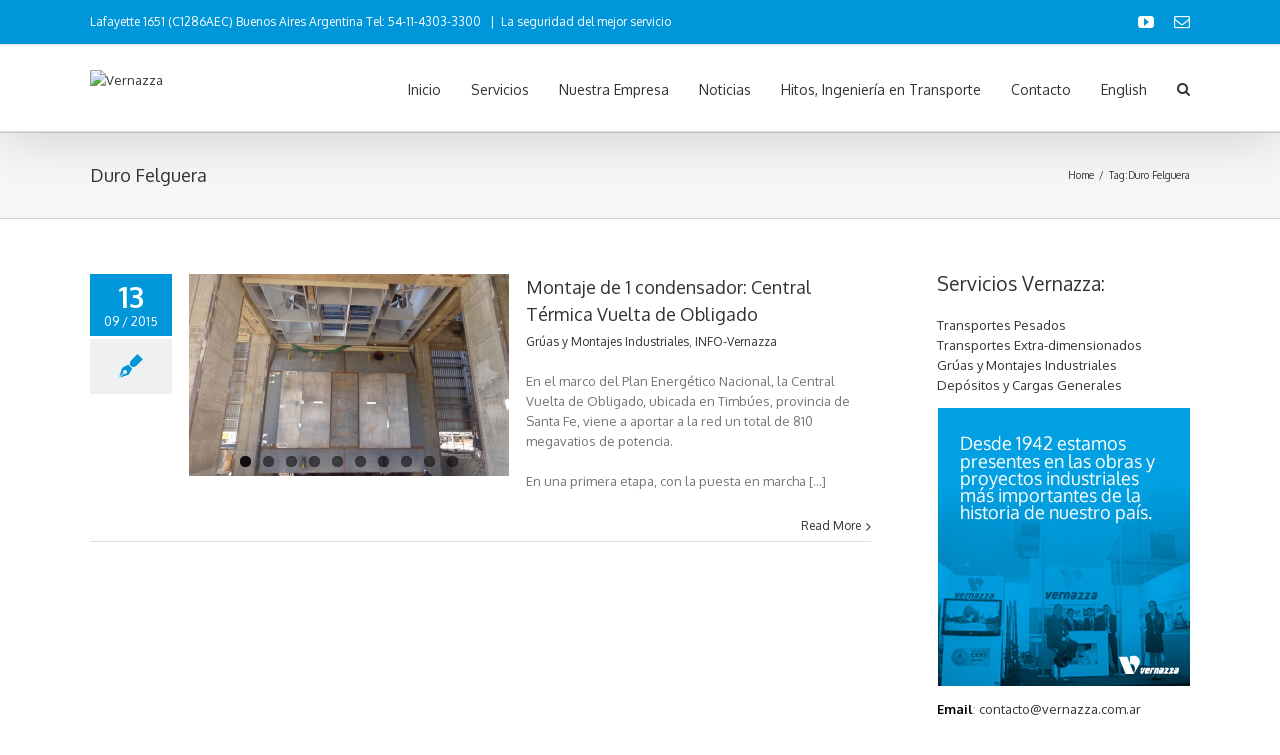

--- FILE ---
content_type: text/html; charset=UTF-8
request_url: http://vernazza.com.ar/tag/duro-felguera/
body_size: 26900
content:
<!DOCTYPE html>
<html class="" xmlns="http://www.w3.org/1999/xhtml" lang="es" prefix="og: http://ogp.me/ns# fb: http://ogp.me/ns/fb#">
<head>
	
	<meta http-equiv="Content-Type" content="text/html; charset=utf-8"/>

	<title>Vernazza -   Duro Felguera</title>

	<!--[if lte IE 8]>
	<script type="text/javascript" src="http://vernazza.com.ar/wp-content/themes/Avada/assets/js/html5shiv.js"></script>
	<![endif]-->

	
	<meta name="viewport" content="width=device-width, initial-scale=1" />
	
	
	
	
	
	<link rel='preconnect' href='https://fonts.googleapis.com' />
<link rel='preconnect' href='https://fonts.gstatic.com' />
<meta http-equiv='x-dns-prefetch-control' content='on'>
<link rel='dns-prefetch' href='//fonts.googleapis.com' />
<link rel='dns-prefetch' href='//fonts.gstatic.com' />
<link rel='dns-prefetch' href='//s.gravatar.com' />
<link rel='dns-prefetch' href='//www.google-analytics.com' />
<meta name='robots' content='max-image-preview:large' />
<meta name="dlm-version" content="5.1.7"><link rel='dns-prefetch' href='//fonts.googleapis.com' />
<link rel="alternate" type="application/rss+xml" title="Vernazza &raquo; Feed" href="http://vernazza.com.ar/feed/" />
<link rel="alternate" type="application/rss+xml" title="Vernazza &raquo; Feed de los comentarios" href="http://vernazza.com.ar/comments/feed/" />
<link rel="alternate" type="application/rss+xml" title="Vernazza &raquo; Etiqueta Duro Felguera del feed" href="http://vernazza.com.ar/tag/duro-felguera/feed/" />
<style id='wp-img-auto-sizes-contain-inline-css' type='text/css'>
img:is([sizes=auto i],[sizes^="auto," i]){contain-intrinsic-size:3000px 1500px}
/*# sourceURL=wp-img-auto-sizes-contain-inline-css */
</style>
<link rel='stylesheet' id='sdm-styles-css' href='http://vernazza.com.ar/wp-content/plugins/simple-download-monitor/css/sdm_wp_styles.css?ver=6.9' type='text/css' media='all' />
<link rel='stylesheet' id='layerslider-css' href='http://vernazza.com.ar/wp-content/plugins/LayerSlider/assets/static/layerslider/css/layerslider.css?ver=7.9.6' type='text/css' media='all' />
<link rel='stylesheet' id='ls-google-fonts-css' href='https://fonts.googleapis.com/css?family=Lato:100,100i,200,200i,300,300i,400,400i,500,500i,600,600i,700,700i,800,800i,900,900i%7COpen+Sans:100,100i,200,200i,300,300i,400,400i,500,500i,600,600i,700,700i,800,800i,900,900i%7CIndie+Flower:100,100i,200,200i,300,300i,400,400i,500,500i,600,600i,700,700i,800,800i,900,900i%7COswald:100,100i,200,200i,300,300i,400,400i,500,500i,600,600i,700,700i,800,800i,900,900i' type='text/css' media='all' />
<style id='wp-emoji-styles-inline-css' type='text/css'>

	img.wp-smiley, img.emoji {
		display: inline !important;
		border: none !important;
		box-shadow: none !important;
		height: 1em !important;
		width: 1em !important;
		margin: 0 0.07em !important;
		vertical-align: -0.1em !important;
		background: none !important;
		padding: 0 !important;
	}
/*# sourceURL=wp-emoji-styles-inline-css */
</style>
<link rel='stylesheet' id='wp-block-library-css' href='http://vernazza.com.ar/wp-includes/css/dist/block-library/style.min.css?ver=6.9' type='text/css' media='all' />
<style id='classic-theme-styles-inline-css' type='text/css'>
/*! This file is auto-generated */
.wp-block-button__link{color:#fff;background-color:#32373c;border-radius:9999px;box-shadow:none;text-decoration:none;padding:calc(.667em + 2px) calc(1.333em + 2px);font-size:1.125em}.wp-block-file__button{background:#32373c;color:#fff;text-decoration:none}
/*# sourceURL=/wp-includes/css/classic-themes.min.css */
</style>
<style id='global-styles-inline-css' type='text/css'>
:root{--wp--preset--aspect-ratio--square: 1;--wp--preset--aspect-ratio--4-3: 4/3;--wp--preset--aspect-ratio--3-4: 3/4;--wp--preset--aspect-ratio--3-2: 3/2;--wp--preset--aspect-ratio--2-3: 2/3;--wp--preset--aspect-ratio--16-9: 16/9;--wp--preset--aspect-ratio--9-16: 9/16;--wp--preset--color--black: #000000;--wp--preset--color--cyan-bluish-gray: #abb8c3;--wp--preset--color--white: #ffffff;--wp--preset--color--pale-pink: #f78da7;--wp--preset--color--vivid-red: #cf2e2e;--wp--preset--color--luminous-vivid-orange: #ff6900;--wp--preset--color--luminous-vivid-amber: #fcb900;--wp--preset--color--light-green-cyan: #7bdcb5;--wp--preset--color--vivid-green-cyan: #00d084;--wp--preset--color--pale-cyan-blue: #8ed1fc;--wp--preset--color--vivid-cyan-blue: #0693e3;--wp--preset--color--vivid-purple: #9b51e0;--wp--preset--gradient--vivid-cyan-blue-to-vivid-purple: linear-gradient(135deg,rgb(6,147,227) 0%,rgb(155,81,224) 100%);--wp--preset--gradient--light-green-cyan-to-vivid-green-cyan: linear-gradient(135deg,rgb(122,220,180) 0%,rgb(0,208,130) 100%);--wp--preset--gradient--luminous-vivid-amber-to-luminous-vivid-orange: linear-gradient(135deg,rgb(252,185,0) 0%,rgb(255,105,0) 100%);--wp--preset--gradient--luminous-vivid-orange-to-vivid-red: linear-gradient(135deg,rgb(255,105,0) 0%,rgb(207,46,46) 100%);--wp--preset--gradient--very-light-gray-to-cyan-bluish-gray: linear-gradient(135deg,rgb(238,238,238) 0%,rgb(169,184,195) 100%);--wp--preset--gradient--cool-to-warm-spectrum: linear-gradient(135deg,rgb(74,234,220) 0%,rgb(151,120,209) 20%,rgb(207,42,186) 40%,rgb(238,44,130) 60%,rgb(251,105,98) 80%,rgb(254,248,76) 100%);--wp--preset--gradient--blush-light-purple: linear-gradient(135deg,rgb(255,206,236) 0%,rgb(152,150,240) 100%);--wp--preset--gradient--blush-bordeaux: linear-gradient(135deg,rgb(254,205,165) 0%,rgb(254,45,45) 50%,rgb(107,0,62) 100%);--wp--preset--gradient--luminous-dusk: linear-gradient(135deg,rgb(255,203,112) 0%,rgb(199,81,192) 50%,rgb(65,88,208) 100%);--wp--preset--gradient--pale-ocean: linear-gradient(135deg,rgb(255,245,203) 0%,rgb(182,227,212) 50%,rgb(51,167,181) 100%);--wp--preset--gradient--electric-grass: linear-gradient(135deg,rgb(202,248,128) 0%,rgb(113,206,126) 100%);--wp--preset--gradient--midnight: linear-gradient(135deg,rgb(2,3,129) 0%,rgb(40,116,252) 100%);--wp--preset--font-size--small: 13px;--wp--preset--font-size--medium: 20px;--wp--preset--font-size--large: 36px;--wp--preset--font-size--x-large: 42px;--wp--preset--spacing--20: 0.44rem;--wp--preset--spacing--30: 0.67rem;--wp--preset--spacing--40: 1rem;--wp--preset--spacing--50: 1.5rem;--wp--preset--spacing--60: 2.25rem;--wp--preset--spacing--70: 3.38rem;--wp--preset--spacing--80: 5.06rem;--wp--preset--shadow--natural: 6px 6px 9px rgba(0, 0, 0, 0.2);--wp--preset--shadow--deep: 12px 12px 50px rgba(0, 0, 0, 0.4);--wp--preset--shadow--sharp: 6px 6px 0px rgba(0, 0, 0, 0.2);--wp--preset--shadow--outlined: 6px 6px 0px -3px rgb(255, 255, 255), 6px 6px rgb(0, 0, 0);--wp--preset--shadow--crisp: 6px 6px 0px rgb(0, 0, 0);}:where(.is-layout-flex){gap: 0.5em;}:where(.is-layout-grid){gap: 0.5em;}body .is-layout-flex{display: flex;}.is-layout-flex{flex-wrap: wrap;align-items: center;}.is-layout-flex > :is(*, div){margin: 0;}body .is-layout-grid{display: grid;}.is-layout-grid > :is(*, div){margin: 0;}:where(.wp-block-columns.is-layout-flex){gap: 2em;}:where(.wp-block-columns.is-layout-grid){gap: 2em;}:where(.wp-block-post-template.is-layout-flex){gap: 1.25em;}:where(.wp-block-post-template.is-layout-grid){gap: 1.25em;}.has-black-color{color: var(--wp--preset--color--black) !important;}.has-cyan-bluish-gray-color{color: var(--wp--preset--color--cyan-bluish-gray) !important;}.has-white-color{color: var(--wp--preset--color--white) !important;}.has-pale-pink-color{color: var(--wp--preset--color--pale-pink) !important;}.has-vivid-red-color{color: var(--wp--preset--color--vivid-red) !important;}.has-luminous-vivid-orange-color{color: var(--wp--preset--color--luminous-vivid-orange) !important;}.has-luminous-vivid-amber-color{color: var(--wp--preset--color--luminous-vivid-amber) !important;}.has-light-green-cyan-color{color: var(--wp--preset--color--light-green-cyan) !important;}.has-vivid-green-cyan-color{color: var(--wp--preset--color--vivid-green-cyan) !important;}.has-pale-cyan-blue-color{color: var(--wp--preset--color--pale-cyan-blue) !important;}.has-vivid-cyan-blue-color{color: var(--wp--preset--color--vivid-cyan-blue) !important;}.has-vivid-purple-color{color: var(--wp--preset--color--vivid-purple) !important;}.has-black-background-color{background-color: var(--wp--preset--color--black) !important;}.has-cyan-bluish-gray-background-color{background-color: var(--wp--preset--color--cyan-bluish-gray) !important;}.has-white-background-color{background-color: var(--wp--preset--color--white) !important;}.has-pale-pink-background-color{background-color: var(--wp--preset--color--pale-pink) !important;}.has-vivid-red-background-color{background-color: var(--wp--preset--color--vivid-red) !important;}.has-luminous-vivid-orange-background-color{background-color: var(--wp--preset--color--luminous-vivid-orange) !important;}.has-luminous-vivid-amber-background-color{background-color: var(--wp--preset--color--luminous-vivid-amber) !important;}.has-light-green-cyan-background-color{background-color: var(--wp--preset--color--light-green-cyan) !important;}.has-vivid-green-cyan-background-color{background-color: var(--wp--preset--color--vivid-green-cyan) !important;}.has-pale-cyan-blue-background-color{background-color: var(--wp--preset--color--pale-cyan-blue) !important;}.has-vivid-cyan-blue-background-color{background-color: var(--wp--preset--color--vivid-cyan-blue) !important;}.has-vivid-purple-background-color{background-color: var(--wp--preset--color--vivid-purple) !important;}.has-black-border-color{border-color: var(--wp--preset--color--black) !important;}.has-cyan-bluish-gray-border-color{border-color: var(--wp--preset--color--cyan-bluish-gray) !important;}.has-white-border-color{border-color: var(--wp--preset--color--white) !important;}.has-pale-pink-border-color{border-color: var(--wp--preset--color--pale-pink) !important;}.has-vivid-red-border-color{border-color: var(--wp--preset--color--vivid-red) !important;}.has-luminous-vivid-orange-border-color{border-color: var(--wp--preset--color--luminous-vivid-orange) !important;}.has-luminous-vivid-amber-border-color{border-color: var(--wp--preset--color--luminous-vivid-amber) !important;}.has-light-green-cyan-border-color{border-color: var(--wp--preset--color--light-green-cyan) !important;}.has-vivid-green-cyan-border-color{border-color: var(--wp--preset--color--vivid-green-cyan) !important;}.has-pale-cyan-blue-border-color{border-color: var(--wp--preset--color--pale-cyan-blue) !important;}.has-vivid-cyan-blue-border-color{border-color: var(--wp--preset--color--vivid-cyan-blue) !important;}.has-vivid-purple-border-color{border-color: var(--wp--preset--color--vivid-purple) !important;}.has-vivid-cyan-blue-to-vivid-purple-gradient-background{background: var(--wp--preset--gradient--vivid-cyan-blue-to-vivid-purple) !important;}.has-light-green-cyan-to-vivid-green-cyan-gradient-background{background: var(--wp--preset--gradient--light-green-cyan-to-vivid-green-cyan) !important;}.has-luminous-vivid-amber-to-luminous-vivid-orange-gradient-background{background: var(--wp--preset--gradient--luminous-vivid-amber-to-luminous-vivid-orange) !important;}.has-luminous-vivid-orange-to-vivid-red-gradient-background{background: var(--wp--preset--gradient--luminous-vivid-orange-to-vivid-red) !important;}.has-very-light-gray-to-cyan-bluish-gray-gradient-background{background: var(--wp--preset--gradient--very-light-gray-to-cyan-bluish-gray) !important;}.has-cool-to-warm-spectrum-gradient-background{background: var(--wp--preset--gradient--cool-to-warm-spectrum) !important;}.has-blush-light-purple-gradient-background{background: var(--wp--preset--gradient--blush-light-purple) !important;}.has-blush-bordeaux-gradient-background{background: var(--wp--preset--gradient--blush-bordeaux) !important;}.has-luminous-dusk-gradient-background{background: var(--wp--preset--gradient--luminous-dusk) !important;}.has-pale-ocean-gradient-background{background: var(--wp--preset--gradient--pale-ocean) !important;}.has-electric-grass-gradient-background{background: var(--wp--preset--gradient--electric-grass) !important;}.has-midnight-gradient-background{background: var(--wp--preset--gradient--midnight) !important;}.has-small-font-size{font-size: var(--wp--preset--font-size--small) !important;}.has-medium-font-size{font-size: var(--wp--preset--font-size--medium) !important;}.has-large-font-size{font-size: var(--wp--preset--font-size--large) !important;}.has-x-large-font-size{font-size: var(--wp--preset--font-size--x-large) !important;}
:where(.wp-block-post-template.is-layout-flex){gap: 1.25em;}:where(.wp-block-post-template.is-layout-grid){gap: 1.25em;}
:where(.wp-block-term-template.is-layout-flex){gap: 1.25em;}:where(.wp-block-term-template.is-layout-grid){gap: 1.25em;}
:where(.wp-block-columns.is-layout-flex){gap: 2em;}:where(.wp-block-columns.is-layout-grid){gap: 2em;}
:root :where(.wp-block-pullquote){font-size: 1.5em;line-height: 1.6;}
/*# sourceURL=global-styles-inline-css */
</style>
<link rel='stylesheet' id='avada-google-fonts-css' href='http://fonts.googleapis.com/css?family=Oxygen%3A400%2C400italic%2C700%2C700italic&#038;subset=latin&#038;ver=6.9' type='text/css' media='all' />
<link rel='stylesheet' id='avada-stylesheet-css' href='http://vernazza.com.ar/wp-content/themes/Avada/style.css?ver=3.8.6.1' type='text/css' media='all' />
<link rel='stylesheet' id='fontawesome-css' href='http://vernazza.com.ar/wp-content/themes/Avada/assets/fonts/fontawesome/font-awesome.css?ver=3.8.6.1' type='text/css' media='all' />
<link rel='stylesheet' id='avada-iLightbox-css' href='http://vernazza.com.ar/wp-content/themes/Avada/ilightbox.css?ver=3.8.6.1' type='text/css' media='all' />
<link rel='stylesheet' id='avada-animations-css' href='http://vernazza.com.ar/wp-content/themes/Avada/animations.css?ver=3.8.6.1' type='text/css' media='all' />
<!--n2css--><!--n2js--><script type="text/javascript" src="http://vernazza.com.ar/wp-includes/js/jquery/jquery.min.js?ver=3.7.1" id="jquery-core-js"></script>
<script type="text/javascript" src="http://vernazza.com.ar/wp-includes/js/jquery/jquery-migrate.min.js?ver=3.4.1" id="jquery-migrate-js"></script>
<script type="text/javascript" id="layerslider-utils-js-extra">
/* <![CDATA[ */
var LS_Meta = {"v":"7.9.6","fixGSAP":"1"};
//# sourceURL=layerslider-utils-js-extra
/* ]]> */
</script>
<script type="text/javascript" src="http://vernazza.com.ar/wp-content/plugins/LayerSlider/assets/static/layerslider/js/layerslider.utils.js?ver=7.9.6" id="layerslider-utils-js"></script>
<script type="text/javascript" src="http://vernazza.com.ar/wp-content/plugins/LayerSlider/assets/static/layerslider/js/layerslider.kreaturamedia.jquery.js?ver=7.9.6" id="layerslider-js"></script>
<script type="text/javascript" src="http://vernazza.com.ar/wp-content/plugins/LayerSlider/assets/static/layerslider/js/layerslider.transitions.js?ver=7.9.6" id="layerslider-transitions-js"></script>
<script type="text/javascript" src="http://vernazza.com.ar/wp-content/plugins/related-posts-thumbnails/assets/js/front.min.js?ver=4.3.1" id="rpt_front_style-js"></script>
<script type="text/javascript" src="http://vernazza.com.ar/wp-content/plugins/related-posts-thumbnails/assets/js/lazy-load.js?ver=4.3.1" id="rpt-lazy-load-js"></script>
<script type="text/javascript" id="sdm-scripts-js-extra">
/* <![CDATA[ */
var sdm_ajax_script = {"ajaxurl":"http://vernazza.com.ar/wp-admin/admin-ajax.php"};
//# sourceURL=sdm-scripts-js-extra
/* ]]> */
</script>
<script type="text/javascript" src="http://vernazza.com.ar/wp-content/plugins/simple-download-monitor/js/sdm_wp_scripts.js?ver=6.9" id="sdm-scripts-js"></script>
<meta name="generator" content="Powered by LayerSlider 7.9.6 - Build Heros, Sliders, and Popups. Create Animations and Beautiful, Rich Web Content as Easy as Never Before on WordPress." />
<!-- LayerSlider updates and docs at: https://layerslider.com -->
<link rel="https://api.w.org/" href="http://vernazza.com.ar/wp-json/" /><link rel="alternate" title="JSON" type="application/json" href="http://vernazza.com.ar/wp-json/wp/v2/tags/125" /><link rel="EditURI" type="application/rsd+xml" title="RSD" href="http://vernazza.com.ar/xmlrpc.php?rsd" />
<meta name="generator" content="WordPress 6.9" />
        <style>
            #related_posts_thumbnails li {
                border-right: 1px solid #8224e3;
                background-color: #71a7f7            }

            #related_posts_thumbnails li:hover {
                background-color: #1d71f7;
            }

            .relpost_content {
                font-size: 12px;
                color: #ffffff;
            }

            .relpost-block-single {
                background-color: #71a7f7;
                border-right: 1px solid #8224e3;
                border-left: 1px solid #8224e3;
                margin-right: -1px;
            }

            .relpost-block-single:hover {
                background-color: #1d71f7;
            }
        </style>

        <meta name="generator" content="Elementor 3.34.3; features: additional_custom_breakpoints; settings: css_print_method-external, google_font-enabled, font_display-auto">
<!--[if IE 9]> <script>var _fusionParallaxIE9 = true;</script> <![endif]-->			<style>
				.e-con.e-parent:nth-of-type(n+4):not(.e-lazyloaded):not(.e-no-lazyload),
				.e-con.e-parent:nth-of-type(n+4):not(.e-lazyloaded):not(.e-no-lazyload) * {
					background-image: none !important;
				}
				@media screen and (max-height: 1024px) {
					.e-con.e-parent:nth-of-type(n+3):not(.e-lazyloaded):not(.e-no-lazyload),
					.e-con.e-parent:nth-of-type(n+3):not(.e-lazyloaded):not(.e-no-lazyload) * {
						background-image: none !important;
					}
				}
				@media screen and (max-height: 640px) {
					.e-con.e-parent:nth-of-type(n+2):not(.e-lazyloaded):not(.e-no-lazyload),
					.e-con.e-parent:nth-of-type(n+2):not(.e-lazyloaded):not(.e-no-lazyload) * {
						background-image: none !important;
					}
				}
			</style>
			<link rel="icon" href="http://vernazza.com.ar/wp-content/uploads/2022/07/cropped-cropped-logo-Copy-32x32.jpg" sizes="32x32" />
<link rel="icon" href="http://vernazza.com.ar/wp-content/uploads/2022/07/cropped-cropped-logo-Copy-192x192.jpg" sizes="192x192" />
<link rel="apple-touch-icon" href="http://vernazza.com.ar/wp-content/uploads/2022/07/cropped-cropped-logo-Copy-180x180.jpg" />
<meta name="msapplication-TileImage" content="http://vernazza.com.ar/wp-content/uploads/2022/07/cropped-cropped-logo-Copy-270x270.jpg" />
<style id='avada-stylesheet-inline-css' type='text/css'>.Avada_3861{color:green;}body,html,html body.custom-background{background-color:#ffffff;}#main,#slidingbar,.fusion-footer-copyright-area,.fusion-footer-widget-area,.fusion-page-title-bar,.fusion-secondary-header,.header-v4 #small-nav,.header-v5 #small-nav,.sticky-header .sticky-shadow,.tfs-slider .slide-content-container{padding-left:30px;padding-right:30px;}.width-100 .fusion-section-separator,.width-100 .nonhundred-percent-fullwidth{padding-left:;padding-right:;margin-left:-30px;margin-right:-30px;}.width-100 .fullwidth-box,.width-100 .fusion-section-separator{margin-left:-!important;margin-right:-!important;}.fusion-mobile-menu-design-modern .fusion-mobile-nav-holder li a{padding-left:30px;padding-right:30px;}.fusion-mobile-menu-design-modern .fusion-mobile-nav-holder .fusion-mobile-nav-item .fusion-open-submenu{padding-right:35px;}.fusion-mobile-menu-design-modern .fusion-mobile-nav-holder .fusion-mobile-nav-item a{padding-left:30px;padding-right:30px;}.fusion-mobile-menu-design-modern .fusion-mobile-nav-holder .fusion-mobile-nav-item li a{padding-left:42px;}.fusion-mobile-menu-design-modern .fusion-mobile-nav-holder .fusion-mobile-nav-item li li a{padding-left:55px;}.fusion-mobile-menu-design-modern .fusion-mobile-nav-holder .fusion-mobile-nav-item li li li a{padding-left:68px;}.fusion-mobile-menu-design-modern .fusion-mobile-nav-holder .fusion-mobile-nav-item li li li li a{padding-left:81px;}.tooltip-shortcode,a:hover{color:#0097da;}#main .about-author .title a:hover,#main .post h2 a:hover,#slidingbar-area .fusion-accordian .panel-title a:hover,#slidingbar-area a:hover,#slidingbar-area ul li a:hover,#wrapper #slidingbar-area .current-menu-item > a,#wrapper #slidingbar-area .current-menu-item > a:before,#wrapper #slidingbar-area .current_page_item > a,#wrapper #slidingbar-area .current_page_item > a:before,#wrapper .fusion-footer-widget-area .current-menu-item > a,#wrapper .fusion-footer-widget-area .current-menu-item > a:before,#wrapper .fusion-footer-widget-area .current_page_item > a,#wrapper .fusion-footer-widget-area .current_page_item > a:before,#wrapper .jtwt .jtwt_tweet a:hover,#wrapper .sidebar .current-menu-item > a,#wrapper .sidebar .current-menu-item > a:before,#wrapper .sidebar .current_page_item > a,#wrapper .sidebar .current_page_item > a:before,.content-box-percentage,.fusion-accordian .panel-title a:hover,.fusion-copyright-notice a:hover,.fusion-date-and-formats .fusion-format-box i,.fusion-filters .fusion-filter.fusion-active a,.fusion-footer-widget-area .fusion-accordian .panel-title a:hover,.fusion-footer-widget-area .fusion-tabs-widget .tab-holder .news-list li .post-holder a:hover,.fusion-footer-widget-area a:hover,.fusion-footer-widget-area ul li a:hover,.fusion-popover,.fusion-read-more:hover:after,.more a:hover:after,.pagination-next:hover:after,.pagination-prev:hover:before,.price > .amount,.price ins .amount,.project-content .project-info .project-info-box a:hover,.side-nav .arrow:hover:after,.side-nav li.current_page_ancestor > a,.side-nav ul > li.current_page_item > a,.sidebar .widget .recentcomments:hover:before,.sidebar .widget li a:hover,.sidebar .widget_archive li a:hover:before,.sidebar .widget_categories li a:hover,.sidebar .widget_categories li a:hover:before,.sidebar .widget_links li a:hover:before,.sidebar .widget_nav_menu li a:hover:before,.sidebar .widget_pages li a:hover:before,.sidebar .widget_recent_entries li a:hover:before,.single-navigation a[rel=next]:hover:after,.single-navigation a[rel=prev]:hover:before,.star-rating span:before,.star-rating:before,.tooltip-shortcode,h5.toggle:hover a,span.dropcap{color:#0097da;}.link-area-box-hover .heading h2,.link-area-box-hover .icon .circle-no,.link-area-link-icon-hover .heading h2,.link-area-link-icon-hover .icon .circle-no,.link-area-link-icon-hover.link-area-box .fusion-read-more,.link-area-link-icon-hover.link-area-box .fusion-read-more::after,.link-area-link-icon-hover.link-area-box .fusion-read-more::before{color:#0097da !important;}.fusion-accordian .panel-title a:hover .fa-fusion-box,.fusion-content-boxes .heading-link:hover .icon i.circle-yes,.fusion-content-boxes .link-area-box:hover .heading-link .icon i.circle-yes,.link-area-box-hover .heading .icon i.circle-yes,.link-area-link-icon-hover .heading .icon i.circle-yes{background-color:#0097da !important;border-color:#0097da !important;}.sidebar .fusion-image-wrapper .fusion-rollover .fusion-rollover-content a:hover{color:#333333;}.star-rating span:before,.star-rating:before{color:#0097da;}#slidingbar-area .tagcloud a:hover,.fusion-footer-widget-area .tagcloud a:hover,.tagcloud a:hover{color:#FFFFFF;text-shadow:none;-webkit-text-shadow:none;-moz-text-shadow:none;}#nav ul li > a:hover,#sticky-nav ul li > a:hover,#wrapper .fusion-tabs-widget .tab-holder .tabs li.active a,#wrapper .fusion-tabs.classic .nav-tabs > li.active .tab-link,#wrapper .fusion-tabs.classic .nav-tabs > li.active .tab-link:focus,#wrapper .fusion-tabs.classic .nav-tabs > li.active .tab-link:hover,#wrapper .fusion-tabs.vertical-tabs.classic .nav-tabs > li.active .tab-link,#wrapper .post-content blockquote,.fusion-filters .fusion-filter.fusion-active a,.pagination .current,.pagination a.inactive:hover,.progress-bar-content,.reading-box,.tagcloud a:hover{border-color:#0097da;}#wrapper .side-nav li.current_page_item a{border-right-color:#0097da;border-left-color:#0097da;}#toTop:hover,#wrapper .search-table .search-button input[type="submit"]:hover,.circle-yes ul li:before,.fusion-accordian .panel-title .active .fa-fusion-box,.fusion-date-and-formats .fusion-date-box,.pagination .current,.progress-bar-content,.table-2 table thead,.tagcloud a:hover,ul.arrow li:before,ul.circle-yes li:before{background-color:#0097da;}#main,#wrapper,.fusion-separator .icon-wrapper,body,html{background-color:#ffffff;}.fusion-footer-widget-area{background-color:#363839;border-color:#e9eaee;background-image:url("http://c1540611.ferozo.com/wp-content/uploads/2015/09/Footer2.jpg");background-repeat:repeat;background-position:center center;padding-top:43px;padding-bottom:40px;}#wrapper .fusion-footer-widget-area .fusion-tabs-widget .tab-holder .tabs li{border-color:#363839;}.fusion-footer-copyright-area{background-color:#282a2b;border-color:#4b4c4d;padding-top:5px;padding-bottom:5px;}.sep-boxed-pricing .panel-heading{background-color:#a0ce4e;border-color:#a0ce4e;}.full-boxed-pricing.fusion-pricing-table .standout .panel-heading h3,.fusion-pricing-table .panel-body .price .decimal-part,.fusion-pricing-table .panel-body .price .integer-part{color:#a0ce4e;}.fusion-image-wrapper .fusion-rollover{background-image:linear-gradient(top, rgba(0,151,218,0.8) 0%, rgba(71,173,216,0.8) 100%);background-image:-webkit-gradient(linear, left top, left bottom, color-stop(0, rgba(0,151,218,0.8)), color-stop(1, rgba(71,173,216,0.8)));background-image:filter: progid:DXImageTransform.Microsoft.gradient(startColorstr=#0097da, endColorstr=#47add8), progid: DXImageTransform.Microsoft.Alpha(Opacity=0);background-image:-webkit-linear-gradient(top, rgba(0,151,218,0.8) 0%, rgba(71,173,216,0.8) 100%);background-image:-moz-linear-gradient(top, rgba(0,151,218,0.8) 0%, rgba(71,173,216,0.8) 100%);background-image:-ms-linear-gradient(top, rgba(0,151,218,0.8) 0%, rgba(71,173,216,0.8) 100%);background-image:-o-linear-gradient(top, rgba(0,151,218,0.8) 0%, rgba(71,173,216,0.8) 100%);}.no-cssgradients .fusion-image-wrapper .fusion-rollover{background:#0097da;}.fusion-image-wrapper:hover .fusion-rollover{filter:progid:DXImageTransform.Microsoft.gradient(startColorstr=#0097da, endColorstr=#47add8), progid: DXImageTransform.Microsoft.Alpha(Opacity=100);}#main .comment-submit,#reviews input#submit,.button-default,.button.default,.comment-form input[type="submit"],.fusion-button-default,.fusion-portfolio-one .fusion-button,.ticket-selector-submit-btn[type=submit]{background:#a0ce4e;color:#ffffff;filter:progid:DXImageTransform.Microsoft.gradient(startColorstr=#a0ce4e, endColorstr=#a0ce4e);transition:all .2s;-webkit-transition:all .2s;-moz-transition:all .2s;-ms-transition:all .2s;-o-transition:all .2s;}.link-type-button-bar .fusion-read-more,.no-cssgradients #main .comment-submit,.no-cssgradients #reviews input#submit,.no-cssgradients .button-default,.no-cssgradients .button.default,.no-cssgradients .comment-form input[type="submit"],.no-cssgradients .fusion-button-default,.no-cssgradients .fusion-portfolio-one .fusion-button,.no-cssgradients .ticket-selector-submit-btn[type="submit"]{background:#a0ce4e;}#main .comment-submit:hover,#reviews input#submit:hover,.button-default:hover,.button.default:hover,.comment-form input[type="submit"]:hover,.fusion-button-default:hover,.fusion-portfolio-one .fusion-button:hover,.ticket-selector-submit-btn[type="submit"]:hover{background:#96c346;color:#ffffff;filter:progid:DXImageTransform.Microsoft.gradient(startColorstr=#96c346, endColorstr=#96c346);}.no-cssgradients #main .comment-submit:hover,.no-cssgradients #reviews input#submit:hover,.no-cssgradients .button-default:hover,.no-cssgradients .comment-form input[type="submit"]:hover,.no-cssgradients .fusion-button-default:hover,.no-cssgradients .fusion-portfolio-one .fusion-button:hover,.no-cssgradients .ticket-selector-submit-btn[type="submit"]:hover,.no-cssgradinets .button.default:hover{background:#96c346 !important;}.link-type-button-bar .fusion-read-more,.link-type-button-bar .fusion-read-more:after,.link-type-button-bar .fusion-read-more:before{color:#ffffff;}.link-type-button-bar .fusion-read-more:hover,.link-type-button-bar .fusion-read-more:hover:after,.link-type-button-bar .fusion-read-more:hover:before,.link-type-button-bar.link-area-box:hover .fusion-read-more,.link-type-button-bar.link-area-box:hover .fusion-read-more:after,.link-type-button-bar.link-area-box:hover .fusion-read-more:before{color:#ffffff !important;}.fusion-image-wrapper .fusion-rollover .fusion-rollover-gallery,.fusion-image-wrapper .fusion-rollover .fusion-rollover-link{background-color:#333333;width:36px;height:36px;}.fusion-image-wrapper .fusion-rollover .fusion-rollover-content .fusion-rollover-categories,.fusion-image-wrapper .fusion-rollover .fusion-rollover-content .fusion-rollover-categories a,.fusion-image-wrapper .fusion-rollover .fusion-rollover-content .fusion-rollover-title a,.fusion-image-wrapper .fusion-rollover .fusion-rollover-content a,.fusion-rollover .fusion-rollover-content .fusion-rollover-title{color:#333333;}.fusion-page-title-bar{border-color:#d2d3d4;background-image:url("http://c1540611.ferozo.com/wp-content/uploads/2015/09/as.png");background-color:#F6F6F6;height:87px;}.fusion-footer-copyright-area > .fusion-row,.fusion-footer-widget-area > .fusion-row{padding-left:0px;padding-right:0px;}.fontawesome-icon.circle-yes{background-color:#333333;}.content-box-shortcode-timeline,.fontawesome-icon.circle-yes{border-color:#333333;}.fontawesome-icon,.fontawesome-icon.circle-yes,.post-content .error-menu li:after,.post-content .error-menu li:before{color:#ffffff;}.fusion-title .title-sep,.product .product-border{border-color:#e0dede;}.checkout .payment_methods .payment_box,.post-content blockquote,.review blockquote q{background-color:#f6f6f6;}.fusion-testimonials .author:after{border-top-color:#f6f6f6;}.post-content blockquote,.review blockquote q{color:#747474;}#nav ul li ul li a,#reviews #comments > h2,#sticky-nav ul li ul li a,#wrapper #nav ul li ul li > a,#wrapper #sticky-nav ul li ul li > a,.avada-container h3,.comment-form input[type="submit"],.ei-title h3,.fusion-blog-shortcode .fusion-timeline-date,.fusion-image-wrapper .fusion-rollover .fusion-rollover-content .fusion-rollover-categories,.fusion-image-wrapper .fusion-rollover .fusion-rollover-content .fusion-rollover-title,.fusion-image-wrapper .fusion-rollover .fusion-rollover-content .price,.fusion-image-wrapper .fusion-rollover .fusion-rollover-content a,.fusion-load-more-button,.fusion-page-title-bar h3,.meta .fusion-date,.more,.post-content blockquote,.project-content .project-info h4,.review blockquote div strong,.review blockquote q,.ticket-selector-submit-btn[type="submit"],body{font-family:'Oxygen', Arial, Helvetica, sans-serif;font-weight:400;}#slidingbar-area  h3,.avada-container h3,.comment-form input[type="submit"],.fusion-footer-widget-area .widget-title,.fusion-footer-widget-area h3,.fusion-load-more-button,.project-content .project-info h4,.review blockquote div strong,.ticket-selector-submit-btn[type="submit"]{font-weight:bold;}.meta .fusion-date,.post-content blockquote,.review blockquote q{font-style:italic;}.side-nav li a{font-family:'Oxygen', Arial, Helvetica, sans-serif;font-weight:400;font-size:14px;}#main .post h2,#main .reading-box h2,#main h2,#wrapper .fusion-tabs-widget .tab-holder .tabs li a,.ei-title h2,.fusion-accordian .panel-heading a,.fusion-accordian .panel-title,.fusion-author .fusion-author-title,.fusion-carousel-title,.fusion-flip-box .flip-box-heading-back,.fusion-header-tagline,.fusion-image-wrapper .fusion-rollover .fusion-rollover-content .fusion-rollover-title,.fusion-image-wrapper .fusion-rollover .fusion-rollover-content .fusion-rollover-title a,.fusion-modal .modal-title,.fusion-page-title-bar h1,.fusion-person .person-desc .person-author .person-author-wrapper,.fusion-pricing-table .pricing-row,.fusion-pricing-table .title-row,.fusion-tabs .nav-tabs  li .fusion-tab-heading,.fusion-title h3,.main-flex .slide-content h2,.main-flex .slide-content h3,.popover .popover-title,.post-content h1,.post-content h2,.post-content h3,.post-content h4,.post-content h5,.post-content h6,.project-content h3,.share-box h4,.sidebar .widget h4,table th{font-family:'Oxygen', Arial, Helvetica, sans-serif;font-weight:400;}.project-content .project-info h4{font-family:'Oxygen', Arial, Helvetica, sans-serif;}#slidingbar-area .widget-title,#slidingbar-area h3,.fusion-footer-widget-area .widget-title,.fusion-footer-widget-area h3{font-family:'Oxygen', Arial, Helvetica, sans-serif;font-weight:400;}#slidingbar-area .slide-excerpt h2,.fusion-footer-widget-area .slide-excerpt h2,.jtwt .jtwt_tweet,.sidebar .jtwt .jtwt_tweet,.sidebar .slide-excerpt h2,body{font-size:13px;line-height:20px;}#slidingbar-area ul,.fusion-footer-widget-area ul,.fusion-tabs-widget .tab-holder .news-list li .post-holder .meta,.fusion-tabs-widget .tab-holder .news-list li .post-holder a,.project-content .project-info h4{font-size:13px;line-height:20px;}.fusion-blog-layout-timeline .fusion-timeline-date{font-size:13;}.counter-box-content,.fusion-alert,.fusion-progressbar .sr-only,.post-content blockquote,.review blockquote q{font-size:13px;}#side-header .fusion-contact-info,#side-header .header-social .top-menu,#slidingbar-area .slide-excerpt h2,.fusion-accordian .panel-body,.fusion-footer-widget-area .slide-excerpt h2,.post-content blockquote,.project-content .project-info h4,.review blockquote q,.sidebar .slide-excerpt h2,body{line-height:20px;}.fusion-page-title-bar .fusion-breadcrumbs,.fusion-page-title-bar .fusion-breadcrumbs li,.fusion-page-title-bar .fusion-breadcrumbs li a{font-size:10px;}.sidebar .widget h4{font-size:13px;}#slidingbar-area .widget-title,#slidingbar-area h3{font-size:13px;line-height:13px;color:#DDDDDD;}.fusion-footer-widget-area .widget-title,.fusion-footer-widget-area h3{font-size:13px;line-height:13px;}.fusion-copyright-notice{font-size:12px;}#main .fusion-row,#slidingbar-area .fusion-row,.fusion-footer-copyright-area .fusion-row,.fusion-footer-widget-area .fusion-row,.fusion-page-title-row,.tfs-slider .slide-content-container .slide-content{max-width:1100px;}.post-content h1{font-size:34px;line-height:48px;}#main .fusion-portfolio h2,#wrapper  #main .post h2,#wrapper #main .post-content .fusion-title h2,#wrapper #main .post-content .title h2,#wrapper .fusion-title h2,#wrapper .post-content h2,#wrapper .title h2,h2.entry-title{font-size:18px;line-height:41px;}#main .fusion-portfolio h2,#wrapper #main .post h2,#wrapper #main .post-content .fusion-title h2,#wrapper #main .post-content .title h2,#wrapper .fusion-title h2,#wrapper .post-content h2,#wrapper .title h2,h2.entry-title{line-height:27px;}#wrapper #main .fusion-portfolio-content > h2.entry-title,#wrapper #main .fusion-post-content > h2.entry-title,#wrapper #main .post > h2.entry-title{font-size:18px;line-height:27px;}#wrapper #main #comments h3,#wrapper #main #respond h3,#wrapper #main .about-author h3,#wrapper #main .related-posts h3{font-size:18px;line-height:27px;}.post-content h3,.project-content h3{font-size:16px;line-height:24px;}.fusion-modal .modal-title{font-size:16px;line-height:36px;}.fusion-carousel-title,.fusion-person .person-author-wrapper .person-name,.fusion-person .person-author-wrapper .person-title,.fusion-portfolio-post .fusion-portfolio-content h4,.fusion-rollover .fusion-rollover-content .fusion-rollover-title,.post-content h4{font-size:13px;line-height:20px;}#reviews #comments > h2,#wrapper .fusion-tabs-widget .tab-holder .tabs li a,.fusion-flip-box .flip-box-heading-back,.person-author-wrapper,.popover .popover-title{font-size:13px;}.fusion-accordian .panel-title,.fusion-sharing-box h4,.fusion-tabs .nav-tabs > li .fusion-tab-heading{font-size:13px;line-height:30px;}.post-content h5{font-size:12px;line-height:18px;}.post-content h6{font-size:11px;line-height:17px;}.ei-title h2{font-size:42px;line-height:63px;color:#333333;}.ei-title h3{font-size:20px;line-height:30px;color:#747474;}.fusion-carousel-meta,.fusion-image-wrapper .fusion-rollover .fusion-rollover-content .fusion-rollover-categories,.fusion-image-wrapper .fusion-rollover .fusion-rollover-content .fusion-rollover-categories a,.fusion-recent-posts .columns .column .meta,.fusion-single-line-meta{font-size:12px;line-height:18px;}.fusion-carousel-meta,.fusion-meta,.fusion-meta-info,.fusion-recent-posts .columns .column .meta,.post .single-line-meta{font-size:12px;}.fusion-image-wrapper .fusion-rollover .fusion-rollover-content .fusion-product-buttons a,.product-buttons a{font-size:12px;line-height:18px;}.page-links,.pagination,.pagination .pagination-next,.pagination .pagination-prev{font-size:12px;}#reviews #comments > h2,#wrapper .fusion-tabs-widget .tab-holder .news-list li .post-holder .meta,#wrapper .meta,.fusion-blog-timeline-layout .fusion-timeline-date,.fusion-rollover .price .amount,.post .post-content,.post-content blockquote,.project-content .project-info h4,.quantity .minus,.quantity .plus,.quantity .qty,.review blockquote div,.search input,.sidebar .jtwt,.sidebar .widget .recentcomments,.sidebar .widget_archive li,.sidebar .widget_categories li,.sidebar .widget_links li,.sidebar .widget_meta li,.sidebar .widget_nav_menu li,.sidebar .widget_pages li,.sidebar .widget_recent_entries li,.title-row,body{color:#747474;}.fusion-post-content h1,.post-content h1,.title h1{color:#333333;}#main .post h2,.cart-empty,.fusion-post-content h2,.fusion-title h2,.post-content h2,.search-page-search-form h2,.title h2{color:#333333;}.fusion-post-content h3,.fusion-title h3,.person-author-wrapper span,.post-content h3,.product-title,.project-content h3,.title h3{color:#333333;}#wrapper .fusion-tabs-widget .tab-holder .tabs li a,.fusion-accordian .panel-title a,.fusion-carousel-title,.fusion-post-content h4,.fusion-tabs .nav-tabs > li .fusion-tab-heading,.fusion-title h4,.post-content h4,.project-content .project-info h4,.share-box h4,.sidebar .widget h4,.title h4{color:#333333;}.fusion-post-content h5,.fusion-title h5,.post-content h5,.title h5{color:#333333;}.fusion-post-content h6,.fusion-title h6,.post-content h6,.title h6{color:#333333;}.fusion-page-title-bar h1,.fusion-page-title-bar h3{color:#333333;}.sep-boxed-pricing .panel-heading h3{color:#333333;}.full-boxed-pricing.fusion-pricing-table .panel-heading h3{color:#333333;}#main .post h2 a,.about-author .title a,.fusion-load-more-button,.fusion-rollover a,.project-content .project-info .project-info-box a,.shop_attributes tr th,.sidebar .widget .recentcomments,.sidebar .widget li a,.sidebar .widget_categories li,.single-navigation a[rel="next"]:after,.single-navigation a[rel="prev"]:before,body a,body a:after,body a:before{color:#333333;}body #toTop:before{color:#fff;}.fusion-page-title-bar .fusion-breadcrumbs,.fusion-page-title-bar .fusion-breadcrumbs a{color:#333333;}#slidingbar-area,#slidingbar-area .fusion-column,#slidingbar-area .jtwt,#slidingbar-area .jtwt .jtwt_tweet{color:#8C8989;} #slidingbar-area .jtwt .jtwt_tweet a,#slidingbar-area .fusion-accordian .panel-title a,#slidingbar-area a,#wrapper #slidingbar-area .fusion-tabs-widget .tab-holder .tabs li a{color:#BFBFBF;}.sidebar .widget .heading h4,.sidebar .widget h4{color:#333333;}.fusion-footer-widget-area .widget-title,.fusion-footer-widget-area h3,.fusion-footer-widget-column .product-title{color:#DDDDDD;}.fusion-copyright-notice,.fusion-footer-widget-area,.fusion-footer-widget-area .jtwt,.fusion-footer-widget-area .jtwt .jtwt_tweet,.fusion-footer-widget-area article.col{color:#fefff7;}#wrapper .fusion-footer-widget-area .fusion-tabs-widget .tab-holder .tabs li a,.fusion-copyright-notice a,.fusion-footer-widget-area .fusion-accordian .panel-title a,.fusion-footer-widget-area .fusion-tabs-widget .tab-holder .news-list li .post-holder a,.fusion-footer-widget-area .jtwt .jtwt_tweet a,.fusion-footer-widget-area a{color:#ffffff;}#customer_login .col-1,#customer_login .col-2,#customer_login h2,#customer_login_box,#reviews li .comment-text,#small-nav,#wrapper .fusion-tabs-widget .tab-holder,#wrapper .side-nav li a,#wrapper .side-nav li.current_page_item li a,.avada-skin-rev,.chzn-container-single .chzn-single,.chzn-container-single .chzn-single div,.chzn-drop,.commentlist .the-comment,.es-carousel-wrapper.fusion-carousel-small .es-carousel ul li img,.fusion-accordian .fusion-panel,.fusion-author .fusion-author-social,.fusion-blog-layout-grid .post .flexslider,.fusion-blog-layout-grid .post .fusion-content-sep,.fusion-blog-layout-grid .post .post-wrapper,.fusion-counters-box .fusion-counter-box .counter-box-border,.fusion-filters,.fusion-layout-timeline .post,.fusion-layout-timeline .post .flexslider,.fusion-layout-timeline .post .fusion-content-sep,.fusion-portfolio .fusion-portfolio-boxed .fusion-content-sep,.fusion-portfolio .fusion-portfolio-boxed .fusion-portfolio-post-wrapper,.fusion-portfolio-one .fusion-portfolio-boxed .fusion-portfolio-post-wrapper,.fusion-tabs.vertical-tabs.clean .nav-tabs li .tab-link,.fusion-timeline-arrow,.fusion-timeline-date,.input-radio,.ls-avada,.page-links a,.pagination a.inactive,.panel.entry-content,.post .fusion-meta-info,.price_slider_wrapper,.progress-bar,.project-content .project-info .project-info-box,.quantity,.quantity .minus,.quantity .qty,.search-page-search-form,.sep-dashed,.sep-dotted,.sep-double,.sep-single,.side-nav,.side-nav li a,.sidebar .widget .recentcomments,.sidebar .widget li a,.sidebar .widget_archive li,.sidebar .widget_categories li,.sidebar .widget_links li,.sidebar .widget_meta li,.sidebar .widget_nav_menu li,.sidebar .widget_pages li,.sidebar .widget_recent_entries li,.single-navigation,.table,.table > tbody > tr > td,.table > tbody > tr > th,.table > tfoot > tr > td,.table > tfoot > tr > th,.table > thead > tr > td,.table > thead > tr > th,.table-1 table,.table-1 table th,.table-1 tr td,.table-2 table thead,.table-2 tr td,.tabs-vertical .tabs-container .tab_content,.tabs-vertical .tabset,.tagcloud a,.tkt-slctr-tbl-wrap-dv table,.tkt-slctr-tbl-wrap-dv tr td,h5.toggle.active + .toggle-content,tr td{border-color:#e0dede;}.price_slider_wrapper .ui-widget-content{background-color:#e0dede;}.fusion-load-more-button{background-color:#ebeaea;}.fusion-load-more-button:hover{background-color:rgba(235,234,234,0.8);}.quantity .minus,.quantity .plus{background-color:#fbfaf9;}.quantity .minus:hover,.quantity .plus:hover{background-color:#ffffff;}.sb-toggle-wrapper .sb-toggle:after{color:#ffffff;}#slidingbar-area .product_list_widget li,#slidingbar-area .widget_categories li a,#slidingbar-area .widget_recent_entries ul li,#slidingbar-area li.recentcomments,#slidingbar-area ul li a{border-bottom-color:#ffffff;}#slidingbar-area .fusion-accordian .fusion-panel,#slidingbar-area .tagcloud a,#wrapper #slidingbar-area .fusion-tabs-widget .tab-holder,#wrapper #slidingbar-area .fusion-tabs-widget .tab-holder .news-list li{border-color:#282A2B;}#wrapper .fusion-footer-widget-area .fusion-tabs-widget .tab-holder,#wrapper .fusion-footer-widget-area .fusion-tabs-widget .tab-holder .news-list li,.fusion-footer-widget-area .fusion-accordian .fusion-panel,.fusion-footer-widget-area .product_list_widget li,.fusion-footer-widget-area .tagcloud a,.fusion-footer-widget-area .widget_categories li a,.fusion-footer-widget-area .widget_recent_entries li,.fusion-footer-widget-area li.recentcomments,.fusion-footer-widget-area ul li a{border-color:#505152;}#comment-input input,#comment-textarea textarea,#wrapper .search-table .search-field input,#wrapper .select-arrow,.avada-select .select2-container .select2-choice,.avada-select .select2-container .select2-choice2,.avada-select-parent .select-arrow,.avada-select-parent select,.chzn-container .chzn-drop,.chzn-container-single .chzn-single,.comment-form-comment textarea,.input-text,.main-nav-search-form input,.post-password-form .password,.search-page-search-form input,input.s,input[type="text"],select,textarea{background-color:#ffffff;}#comment-input .placeholder,#comment-input input,#comment-textarea .placeholder,#comment-textarea textarea,#wrapper .search-table .search-field input,.avada-select .select2-container .select2-choice,.avada-select .select2-container .select2-choice2,.avada-select-parent select,.chzn-container .chzn-drop,.chzn-container-single .chzn-single,.comment-form-comment textarea,.input-text,.main-nav-search-form input,.post-password-form .password,.search-page-search-form input,input.s,input.s .placeholder,input[type="text"],select,textarea{color:#aaa9a9;}#comment-input input:-moz-placeholder,#comment-input input:-ms-input-placeholder,#comment-input input::-webkit-input-placeholder,#comment-textarea textarea:-moz-placeholder,#comment-textarea textarea::-webkit-input-placeholder,.comment-form-comment textarea:-moz-placeholder,.comment-form-comment textarea:-ms-input-placeholder,.comment-form-comment textarea::-webkit-input-placeholder,.input-text:-moz-placeholder,.input-text:-ms-input-placeholder,.input-text::-webkit-input-placeholder,.post-password-form .password::-moz-input-placeholder,.post-password-form .password::-ms-input-placeholder,.post-password-form .password::-webkit-input-placeholder,input#s:-moz-placeholder,input#s:-ms-input-placeholder,input#s::-webkit-input-placeholder{color:#aaa9a9;}#comment-input input,#comment-textarea textarea,#wrapper .search-table .search-field input,.avada-select .select2-container .select2-choice,.avada-select .select2-container .select2-choice .select2-arrow,.avada-select .select2-container .select2-choice2 .select2-arrow,.avada-select-parent .select-arrow,.avada-select-parent select,.chzn-container .chzn-drop,.chzn-container-single .chzn-single,.comment-form-comment textarea,.gravity-select-parent .select-arrow,.input-text,.main-nav-search-form input,.post-password-form .password,.search-page-search-form input,.select-arrow,input.s,input[type="text"],select,textarea{border-color:#d2d2d2;}.select-arrow,.select2-arrow{color:#d2d2d2;}.fusion-page-title-bar h1{font-size:18px;line-height:normal;}.fusion-page-title-bar h3{font-size:14px;line-height:26px;}#content{width:71%;}#main .sidebar{width:23%;background-color:transparent;padding:0;}.double-sidebars #content{width:52%;margin-left:24%;}.double-sidebars #main #sidebar{width:21%;margin-left:-76%;}.double-sidebars #main #sidebar-2{width:21%;margin-left:3%;}.fusion-accordian .panel-title a .fa-fusion-box{background-color:#333333;}.progress-bar-content{background-color:#a0ce4e;border-color:#a0ce4e;}.content-box-percentage{color:#a0ce4e;}.progress-bar{background-color:#f6f6f6;border-color:#f6f6f6;}#wrapper .fusion-date-and-formats .fusion-format-box{background-color:#eef0f2;}.fusion-carousel .fusion-carousel-nav .fusion-nav-next,.fusion-carousel .fusion-carousel-nav .fusion-nav-prev{background-color:rgba(0,0,0,0.6);}.fusion-carousel .fusion-carousel-nav .fusion-nav-next:hover,.fusion-carousel .fusion-carousel-nav .fusion-nav-prev:hover{background-color:rgba(0,0,0,0.7);}.fusion-flexslider .flex-direction-nav .flex-next,.fusion-flexslider .flex-direction-nav .flex-prev{background-color:rgba(0,0,0,0.6);}.fusion-flexslider .flex-direction-nav .flex-next:hover,.fusion-flexslider .flex-direction-nav .flex-prev:hover{background-color:rgba(0,0,0,0.7);}.content-boxes .col{background-color:transparent;}#wrapper .sidebar .fusion-tabs-widget .tabs-container{background-color:#ffffff;}body .sidebar .fusion-tabs-widget .tab-hold .tabs li{border-right:1px solid #ffffff;}.sidebar .fusion-tabs-widget .tab-holder .tabs li a,body .sidebar .fusion-tabs-widget .tab-holder .tabs li a{background:#ebeaea;border-bottom:0;color:#747474;}body .sidebar .fusion-tabs-widget .tab-hold .tabs li a:hover{background:#ffffff;border-bottom:0;}body .sidebar .fusion-tabs-widget .tab-hold .tabs li.active a,body .sidebar .fusion-tabs-widget .tab-holder .tabs li.active a{background:#ffffff;border-bottom:0;border-top-color:#0097da;}#wrapper .sidebar .fusion-tabs-widget .tab-holder,.sidebar .fusion-tabs-widget .tab-holder .news-list li{border-color:#ebeaea;}.fusion-single-sharing-box{background-color:#f6f6f6;}.fusion-blog-layout-grid .post .fusion-post-wrapper,.fusion-blog-layout-timeline .post,.fusion-portfolio.fusion-portfolio-boxed .fusion-portfolio-content-wrapper,.products li.product{background-color:transparent;}.fusion-blog-layout-grid .post .flexslider,.fusion-blog-layout-grid .post .fusion-content-sep,.fusion-blog-layout-grid .post .fusion-post-wrapper,.fusion-blog-layout-timeline .fusion-timeline-date,.fusion-blog-layout-timeline .fusion-timeline-line,.fusion-blog-layout-timeline .post,.fusion-blog-layout-timeline .post .flexslider,.fusion-blog-layout-timeline .post .fusion-content-sep,.fusion-blog-timeline-layout .post,.fusion-blog-timeline-layout .post .flexslider,.fusion-blog-timeline-layout .post .fusion-content-sep,.fusion-portfolio.fusion-portfolio-boxed .fusion-content-sep,.fusion-portfolio.fusion-portfolio-boxed .fusion-portfolio-content-wrapper,.product .product-buttons,.product-buttons,.product-buttons-container,.product-details-container,.products li{border-color:#ebeaea;}.fusion-blog-layout-timeline .fusion-timeline-circle,.fusion-blog-layout-timeline .fusion-timeline-date,.fusion-blog-timeline-layout .fusion-timeline-circle,.fusion-blog-timeline-layout .fusion-timeline-date{background-color:#ebeaea;}.fusion-blog-timeline-layout .fusion-timeline-arrow:before,.fusion-blog-timeline-layout .fusion-timeline-icon,.fusion-timeline-arrow:before,.fusion-timeline-icon{color:#ebeaea;}div.indicator-hint{background:#ebeaea;border-color:#ebeaea;}#posts-container.fusion-blog-layout-grid{margin:-20px -20px 0 -20px;}#posts-container.fusion-blog-layout-grid .fusion-post-grid{padding:20px;}.quicktags-toolbar input{background:linear-gradient(to top, #ffffff, #ffffff ) #3E3E3E;background:-webkit-linear-gradient(to top, #ffffff, #ffffff ) #3E3E3E;background:-moz-linear-gradient(to top, #ffffff, #ffffff ) #3E3E3E;background:-ms-linear-gradient(to top, #ffffff, #ffffff ) #3E3E3E;background:-o-linear-gradient(to top, #ffffff, #ffffff ) #3E3E3E;background-image:-webkit-gradient( linear, left top, left bottom, color-stop(0, #ffffff), color-stop(1, #ffffff));filter:progid:DXImageTransform.Microsoft.gradient(startColorstr=#ffffff, endColorstr=#ffffff), progid: DXImageTransform.Microsoft.Alpha(Opacity=0);border:1px solid #d2d2d2;color:#aaa9a9;}.quicktags-toolbar input:hover{background:#ffffff;}.ei-slider{width:100%;height:400px;}#comment-submit,#reviews input#submit,.button.default,.fusion-button.fusion-button-default,.ticket-selector-submit-btn[type="submit"]{border-color:#ffffff;}#comment-submit:hover,#reviews input#submit:hover,.button.default:hover,.fusion-button.fusion-button-default:hover,.ticket-selector-submit-btn[type="submit"]:hover{border-color:#ffffff;}.button.default,.fusion-button-default{padding:13px 29px;line-height:17px;font-size:14px;}.button.default.button-3d.button-small,.fusion-button.button-small.button-3d,.fusion-button.fusion-button-3d.fusion-button-small,.ticket-selector-submit-btn[type="submit"]{box-shadow:inset 0px 1px 0px #ffffff, 0px 2px 0px #54770F, 1px 4px 4px 2px rgba(0, 0, 0, 0.3);-webkit-box-shadow:inset 0px 1px 0px #ffffff, 0px 2px 0px #54770F, 1px 4px 4px 2px rgba(0, 0, 0, 0.3);-moz-box-shadow:inset 0px 1px 0px #ffffff, 0px 2px 0px #54770F, 1px 4px 4px 2px rgba(0, 0, 0, 0.3);}.button.default.button-3d.button-small:active,.fusion-button.button-small.button-3d:active,.fusion-button.fusion-button-3d.fusion-button-small:active,.ticket-selector-submit-btn[type="submit"]:active{box-shadow:inset 0px 1px 0px #ffffff, 0px 1px 0px #54770F, 1px 4px 4px 2px rgba(0, 0, 0, 0.3);-webkit-box-shadow:inset 0px 1px 0px #ffffff, 0px 1px 0px #54770F, 1px 4px 4px 2px rgba(0, 0, 0, 0.3);-moz-box-shadow:inset 0px 1px 0px #ffffff, 0px 1px 0px #54770F, 1px 4px 4px 2px rgba(0, 0, 0, 0.3);}.button.default.button-3d.button-medium,.fusion-button.button-medium.button-3d,.fusion-button.fusion-button-3d.fusion-button-medium{box-shadow:inset 0px 1px 0px #ffffff, 0px 3px 0px #54770F, 1px 5px 5px 3px rgba(0, 0, 0, 0.3);-webkit-box-shadow:inset 0px 1px 0px #ffffff, 0px 3px 0px #54770F, 1px 5px 5px 3px rgba(0, 0, 0, 0.3);-moz-box-shadow:inset 0px 1px 0px #ffffff, 0px 3px 0px #54770F, 1px 5px 5px 3px rgba(0, 0, 0, 0.3);}.button.default.button-3d.button-medium:active,.fusion-button.button-medium.button-3d:active,.fusion-button.fusion-button-3d.fusion-button-medium:active{box-shadow:inset 0px 1px 0px #ffffff, 0px 1px 0px #54770F, 1px 5px 5px 3px rgba(0, 0, 0, 0.3);-webkit-box-shadow:inset 0px 1px 0px #ffffff, 0px 1px 0px #54770F, 1px 5px 5px 3px rgba(0, 0, 0, 0.3);-moz-box-shadow:inset 0px 1px 0px #ffffff, 0px 1px 0px #54770F, 1px 5px 5px 3px rgba(0, 0, 0, 0.3);}.button.default.button-3d.button-large,.fusion-button.button-large.button-3d,.fusion-button.fusion-button-3d.fusion-button-large{box-shadow:inset 0px 1px 0px #ffffff, 0px 4px 0px #54770F, 1px 5px 6px 3px rgba(0, 0, 0, 0.3);-webkit-box-shadow:inset 0px 1px 0px #ffffff, 0px 4px 0px #54770F, 1px 5px 6px 3px rgba(0, 0, 0, 0.3);-moz-box-shadow:inset 0px 1px 0px #ffffff, 0px 4px 0px #54770F, 1px 5px 6px 3px rgba(0, 0, 0, 0.3);}.button.default.button-3d.button-large:active,.fusion-button.button-large.button-3d:active,.fusion-button.fusion-button-3d.fusion-button-large:active{box-shadow:inset 0px 1px 0px #ffffff, 0px 1px 0px #54770F, 1px 6px 6px 3px rgba(0, 0, 0, 0.3);-webkit-box-shadow:inset 0px 1px 0px #ffffff, 0px 1px 0px #54770F, 1px 6px 6px 3px rgba(0, 0, 0, 0.3);-moz-box-shadow:inset 0px 1px 0px #ffffff, 0px 1px 0px #54770F, 1px 6px 6px 3px rgba(0, 0, 0, 0.3);}.button.default.button-3d.button-xlarge,.fusion-button.button-xlarge.button-3d,.fusion-button.fusion-button-3d.fusion-button-xlarge{box-shadow:inset 0px 1px 0px #ffffff, 0px 5px 0px #54770F, 1px 7px 7px 3px rgba(0, 0, 0, 0.3);-webkit-box-shadow:inset 0px 1px 0px #ffffff, 0px 5px 0px #54770F, 1px 7px 7px 3px rgba(0, 0, 0, 0.3);-moz-box-shadow:inset 0px 1px 0px #ffffff, 0px 5px 0px #54770F, 1px 7px 7px 3px rgba(0, 0, 0, 0.3);}.button.default.button-3d.button-xlarge:active,.fusion-button.button-xlarge.button-3d:active,.fusion-button.fusion-button-3d.fusion-button-xlarge:active{box-shadow:inset 0px 1px 0px #ffffff, 0px 2px 0px #54770F, 1px 7px 7px 3px rgba(0, 0, 0, 0.3);-webkit-box-shadow:inset 0px 1px 0px #ffffff, 0px 2px 0px #54770F, 1px 7px 7px 3px rgba(0, 0, 0, 0.3);-moz-box-shadow:inset 0px 1px 0px #ffffff, 0px 2px 0px #54770F, 1px 7px 7px 3px rgba(0, 0, 0, 0.3);}#comment-submit,#reviews input#submit,.button-default,.button.default,.fusion-button,.fusion-button-default{border-width:0px;border-style:solid;}.button.default:hover,.fusion-button.button-default:hover,.ticket-selector-submit-btn[type="submit"]{border-width:0px;border-style:solid;}.fusion-menu-item-button .menu-text{border-color:#fff;}.fusion-menu-item-button:hover .menu-text{border-color:#fff;}#comment-submit,#reviews input#submit,.button-default,.button.default,.fusion-button-default,.ticket-selector-submit-btn[type="submit"]{border-radius:2px;-webkit-border-radius:2px;}.reading-box{background-color:#f6f6f6;}.isotope .isotope-item{transition-property:top, left, opacity;-webkit-transition-property:top, left, opacity;-moz-transition-property:top, left, opacity;-ms-transition-property:top, left, opacity;-o-transition-property:top, left, opacity;}.comment-form input[type="submit"],.fusion-button,.fusion-load-more-button,.ticket-selector-submit-btn[type="submit"]{font-family:'Oxygen', Arial, Helvetica, sans-serif;font-weight:700;}.fusion-image-wrapper .fusion-rollover .fusion-rollover-gallery:before,.fusion-image-wrapper .fusion-rollover .fusion-rollover-link:before{font-size:15px;margin-left:-7px;line-height:36px;color:#ffffff;}.searchform .search-table .search-field input{height:33px;}.searchform .search-table .search-button input[type="submit"]{height:33px;width:33px;line-height:33px;}.fusion-title-size-one,h1{margin-top:0.67em;margin-bottom:0.67em;}.fusion-title-size-two,h2{margin-top:0em;margin-bottom:1.1em;}.fusion-title-size-three,h3{margin-top:1em;margin-bottom:1em;}.fusion-title-size-four,h4{margin-top:1.33em;margin-bottom:1.33em;}.fusion-title-size-five,h5{margin-top:1.67em;margin-bottom:1.67em;}.fusion-title-size-six,h6{margin-top:2.33em;margin-bottom:2.33em;}.fusion-logo{margin-top:25px;margin-right:0px;margin-bottom:25px;margin-left:0px;}.fusion-header-shadow:after,body.side-header-left #side-header.header-shadow:before,body.side-header-right #side-header.header-shadow:before{content:"";z-index:99996;position:absolute;left:0;top:0;height:100%;width:100%;pointer-events:none;}.fusion-header-shadow .fusion-mobile-menu-design-classic,.fusion-header-shadow .fusion-mobile-menu-design-modern{box-shadow:0px 10px 50px -2px rgba(0, 0, 0, 0.14);-webkit-box-shadow:0px 10px 50px -2px rgba(0, 0, 0, 0.14);-moz-box-shadow:0px 10px 50px -2px rgba(0, 0, 0, 0.14);}body.side-header-left #side-header.header-shadow:before{box-shadow:10px 0px 50px -2px rgba(0, 0, 0, 0.14);-webkit-box-shadow:10px 0px 50px -2px rgba(0, 0, 0, 0.14);-moz-box-shadow:10px 0px 50px -2px rgba(0, 0, 0, 0.14);}body.side-header-right #side-header.header-shadow:before{box-shadow:-10px 0px 50px -2px rgba(0, 0, 0, 0.14);-webkit-box-shadow:-10px 0px 50px -2px rgba(0, 0, 0, 0.14);-moz-box-shadow:-10px 0px 50px -2px rgba(0, 0, 0, 0.14);}.fusion-is-sticky:after,.fusion-is-sticky:before{display:none;}.fusion-header-wrapper .fusion-row{padding-left:0px;padding-right:0px;max-width:1100px;}.fusion-header-v2 .fusion-header,.fusion-header-v3 .fusion-header,.fusion-header-v4 .fusion-header,.fusion-header-v5 .fusion-header{border-bottom-color:#e5e5e5;}#side-header .fusion-secondary-menu-search-inner{border-top-color:#e5e5e5;}.fusion-header .fusion-row{padding-top:0px;padding-bottom:0px;}.fusion-secondary-header{background-color:#0097da;font-size:12px;color:#ffffff;border-bottom-color:#e5e5e5;}.fusion-secondary-header a,.fusion-secondary-header a:hover{color:#ffffff;}.fusion-header-v2 .fusion-secondary-header{border-top-color:#0097da;}.fusion-mobile-menu-design-modern .fusion-secondary-header .fusion-alignleft{border-bottom-color:#e5e5e5;}.fusion-header-tagline{font-size:16px;color:#747474;}.fusion-mobile-menu-sep,.fusion-secondary-main-menu{border-bottom-color:#e5e5e5;}#side-header{width:0px;padding-top:0px;padding-bottom:0px;border-color:#e5e5e5;}#side-header .side-header-content{padding-left:0px;padding-right:0px;}#side-header .fusion-main-menu > ul > li > a{padding-left:0px;padding-right:0px;border-top-color:#e5e5e5;border-bottom-color:#e5e5e5;text-align:left;height:auto;min-height:83px;}.side-header-left .fusion-main-menu > ul > li > a > .fusion-caret{right:0px;}.side-header-right .fusion-main-menu > ul > li > a > .fusion-caret{left:0px;}#side-header .fusion-main-menu > ul > li.current-menu-ancestor > a,#side-header .fusion-main-menu > ul > li.current-menu-item > a{color:#0097da;border-right-color:#0097da;border-left-color:#0097da;}body.side-header-left #side-header .fusion-main-menu > ul > li > ul{left:-1px;}body.side-header-left #side-header .fusion-main-menu .fusion-custom-menu-item-contents{top:0;left:-1px;}#side-header .fusion-main-menu .fusion-main-menu-search .fusion-custom-menu-item-contents{border-top-width:1px;border-top-style:solid;}#side-header .fusion-secondary-menu > ul > li > a,#side-header .side-header-content-1,#side-header .side-header-content-2{color:#747474;font-size:12px;}.side-header-left #side-header .fusion-main-menu > ul > li.current-menu-ancestor > a,.side-header-left #side-header .fusion-main-menu > ul > li.current-menu-item > a{border-right-width:3px;}.side-header-right #side-header .fusion-main-menu > ul > li.current-menu-ancestor > a,.side-header-right #side-header .fusion-main-menu > ul > li.current-menu-item > a{border-left-width:3px;}.side-header-right #side-header .fusion-main-menu ul .fusion-dropdown-menu .sub-menu,.side-header-right #side-header .fusion-main-menu ul .fusion-dropdown-menu .sub-menu li ul,.side-header-right #side-header .fusion-main-menu ul .fusion-menu-login-box .sub-menu{left:-180px;}.side-header-right #side-header .fusion-main-menu-search .fusion-custom-menu-item-contents{left:-250px;}.side-header-right #side-header .fusion-main-menu-cart .fusion-custom-menu-item-contents{left:-180px;}.fusion-main-menu > ul > li{padding-right:30px;}.fusion-main-menu > ul > li > a{border-top:3px solid transparent;height:83px;line-height:83px;font-family:'Oxygen', Arial, Helvetica, sans-serif;font-weight:400;font-size:14px;color:#333333;}.fusion-megamenu-icon img{max-height:14px;}.fusion-main-menu > ul > li > a:hover{color:#0097da;border-color:#0097da;}.fusion-main-menu > ul > .fusion-menu-item-button > a:hover{border-color:transparent;}.fusion-main-menu .current-menu-ancestor > a,.fusion-main-menu .current-menu-item > a,.fusion-main-menu .current-menu-parent > a,.fusion-main-menu .current_page_item > a{color:#0097da;border-color:#0097da;}.fusion-main-menu > ul > .fusion-menu-item-button > a{border-color:transparent;}.fusion-main-menu .fusion-main-menu-icon:after{color:#333333;height:14px;width:14px;}.fusion-main-menu .fusion-main-menu-icon:hover{border-color:transparent;}.fusion-main-menu .fusion-main-menu-icon:hover:after{color:#0097da;}.fusion-main-menu .fusion-main-menu-icon-active:after,.fusion-main-menu .fusion-main-menu-search-open .fusion-main-menu-icon:after{color:#0097da;}.fusion-main-menu .sub-menu{background-color:#f2efef;width:180px;border-top:3px solid #0097da;font-family:'Oxygen', Arial, Helvetica, sans-serif;font-weight:400;box-shadow:1px 1px 30px rgba(0, 0, 0, 0.06);-webkit-box-shadow:1px 1px 30px rgba(0, 0, 0, 0.06);-moz-box-shadow:1px 1px 30px rgba(0, 0, 0, 0.06);}.fusion-main-menu .sub-menu ul{left:180px;top:-3px;}.fusion-main-menu .sub-menu li a{border-bottom:1px solid #dcdadb;padding-top:7px;padding-bottom:7px;color:#333333;font-family:'Oxygen', Arial, Helvetica, sans-serif;font-weight:400;font-size:13px;}.fusion-main-menu .sub-menu li a:hover{background-color:#f8f8f8;}.fusion-main-menu .sub-menu .current-menu-item > a,.fusion-main-menu .sub-menu .current-menu-parent > a,.fusion-main-menu .sub-menu .current_page_item > a{background-color:#f8f8f8;}.fusion-main-menu .fusion-custom-menu-item-contents{font-family:'Oxygen', Arial, Helvetica, sans-serif;font-weight:400;}.fusion-main-menu .fusion-main-menu-cart .fusion-custom-menu-item-contents,.fusion-main-menu .fusion-main-menu-search .fusion-custom-menu-item-contents,.fusion-main-menu .fusion-menu-login-box .fusion-custom-menu-item-contents{background-color:#f2efef;border-color:#dcdadb;}.fusion-secondary-menu > ul > li{border-color:#ffffff;}.fusion-secondary-menu > ul > li > a{height:44px;line-height:44px;}.fusion-secondary-menu .sub-menu{width:180px;background-color:#ffffff;border-color:#e5e5e5;}.fusion-secondary-menu .sub-menu a{border-color:#e5e5e5;color:#747474;}.fusion-secondary-menu .sub-menu a:hover{background-color:#fafafa;color:#333333;}.fusion-secondary-menu > ul > li > .sub-menu .sub-menu{left:180px;}.fusion-secondary-menu .fusion-custom-menu-item-contents{background-color:#ffffff;border-color:#e5e5e5;color:#747474;}.fusion-secondary-menu .fusion-secondary-menu-icon,.fusion-secondary-menu .fusion-secondary-menu-icon:hover{color:#333333;}.fusion-secondary-menu .fusion-menu-cart-items a{color:#747474;}.fusion-secondary-menu .fusion-menu-cart-item a{border-color:#e5e5e5;}.fusion-secondary-menu .fusion-menu-cart-item img{border-color:#e0dede;}.fusion-secondary-menu .fusion-menu-cart-item a:hover{background-color:#fafafa;color:#333333;}.fusion-secondary-menu-icon{background-color:#fafafa;color:#333333;}.fusion-secondary-menu-icon:after,.fusion-secondary-menu-icon:before{color:#333333;}.fusion-contact-info{line-height:44px;}.fusion-megamenu-holder{border-color:#0097da;}.fusion-megamenu{background-color:#f2efef;box-shadow:1px 1px 30px rgba(0, 0, 0, 0.06);-webkit-box-shadow:1px 1px 30px rgba(0, 0, 0, 0.06);-moz-box-shadow:1px 1px 30px rgba(0, 0, 0, 0.06);}.fusion-megamenu-wrapper .fusion-megamenu-submenu{border-color:#dcdadb;}.fusion-megamenu-wrapper .fusion-megamenu-submenu .sub-menu a{padding-top:5px;padding-bottom:5px;}.fusion-megamenu-wrapper .fusion-megamenu-submenu > a:hover{background-color:#f8f8f8;color:#333333;font-family:'Oxygen', Arial, Helvetica, sans-serif;font-weight:400;font-size:13;}.fusion-megamenu-title{font-family:'Oxygen', Arial, Helvetica, sans-serif;font-weight:400;font-size:18px;color:#333333;}.fusion-megamenu-title a{color:#333333;}.fusion-megamenu-bullet{border-left-color:#333333;}.fusion-megamenu-widgets-container{color:#333333;font-family:'Oxygen', Arial, Helvetica, sans-serif;font-weight:400;font-size:13px;}.fusion-header-wrapper.fusion-is-sticky .fusion-header,.fusion-header-wrapper.fusion-is-sticky .fusion-secondary-main-menu{background-color:rgba(255,255,255,0.97);}.no-rgba .fusion-header-wrapper.fusion-is-sticky .fusion-header,.no-rgba .fusion-header-wrapper.fusion-is-sticky .fusion-secondary-main-menu{background-color:rgba(255,255,255,0.97);opacity:0.97;filter:progid: DXImageTransform.Microsoft.Alpha(Opacity=97);}.fusion-is-sticky .fusion-main-menu > ul > li:last-child{padding-right:0;}.fusion-mobile-selector{background-color:#f9f9f9;border-color:#dadada;font-size:12px;height:35px;line-height:35px;color:#333333;}.fusion-selector-down{height:33px;line-height:33px;border-color:#dadada;}.fusion-selector-down:before{color:#dadada;}.fusion-mobile-menu-design-modern .fusion-mobile-nav-holder > ul,.fusion-mobile-nav-holder > ul{border-color:#dadada;}.fusion-mobile-nav-item a{color:#333333;font-size:12px;background-color:#f9f9f9;border-color:#dadada;height:35px;line-height:35px;}.fusion-mobile-nav-item a:hover{background-color:#f6f6f6;}.fusion-mobile-nav-item a:before{color:#333333;}.fusion-mobile-current-nav-item > a{background-color:#f6f6f6;}.fusion-mobile-menu-icons{margin-top:0px;}.fusion-mobile-menu-icons a{color:#dadada;}.fusion-mobile-menu-icons a:before{color:#dadada;}.fusion-open-submenu{font-size:12px;height:35px;line-height:35px;}.fusion-open-submenu:hover{color:#0097da;}#wrapper .post-content .content-box-heading{font-size:18px;line-height:27px;}.fusion-social-links-header .fusion-social-networks a{font-size:16px;}.fusion-social-links-header .fusion-social-networks.boxed-icons a{padding:8px;}.fusion-social-links-footer .fusion-social-networks a{font-size:16px;}.fusion-social-links-footer .fusion-social-networks.boxed-icons a{padding:8px;}.fusion-sharing-box .fusion-social-networks a{font-size:16px;}.fusion-sharing-box .fusion-social-networks.boxed-icons a{padding:8px;}.post-content .fusion-social-links .fusion-social-networks a,.widget .fusion-social-links .fusion-social-networks a{font-size:16px;}.post-content .fusion-social-links .fusion-social-networks.boxed-icons a,.widget .fusion-social-links .fusion-social-networks.boxed-icons a{padding:8px;}.avada-select-parent .select-arrow,.select-arrow{height:33px;line-height:33px;}#wrapper{width:100%;max-width:none;}#side-header,.fusion-header,.layout-boxed-mode .side-header-wrapper{background-color:#ffffff;}.fusion-secondary-main-menu{background-color:#FFFFFF;}.rev_slider_wrapper{position:relative;}.avada-skin-rev{border-top:1px solid #d2d3d4;border-bottom:1px solid #d2d3d4;box-sizing:content-box;-webkit-box-sizing:content-box;-moz-box-sizing:content-box;}.tparrows{border-radius:0;-webkit-border-radius:0;}.tp-bullets .bullet.last{clear:none;}.side-header-left .fusion-footer-parallax,body.side-header-left #wrapper{margin-left:280px;}.side-header-right .fusion-footer-parallax,body.side-header-right #wrapper{margin-right:280px;}body.side-header-left #side-header #nav .login-box,body.side-header-left #side-header #nav .main-nav-search-form,body.side-header-left #side-header #nav > ul > li > ul{left:279px;}body.side-header-left #slidingbar .avada-row,body.side-header-right #slidingbar .avada-row{max-width:none;}@media only screen and (max-width: 800px){.fusion-mobile-menu-design-modern .fusion-secondary-header{padding-left:0 !important;padding-right:0 !important;padding:0px;}#side-header{width:auto;}.no-overflow-y{overflow-y:visible !important;}.fusion-layout-column{margin-left:0;margin-right:0;}.fusion-layout-column:nth-child(2n),.fusion-layout-column:nth-child(3n),.fusion-layout-column:nth-child(4n),.fusion-layout-column:nth-child(5n){margin-left:0;margin-right:0;}.fusion-layout-column.fusion-spacing-no{margin-bottom:0;width:100%;}.fusion-layout-column.fusion-spacing-yes{width:100%;}.fusion-filters{border-bottom:0;}.fusion-body .fusion-filter{float:none;margin:0;border-bottom:1px solid #E7E6E6;}.fusion-header .fusion-row{padding-left:0;padding-right:0;}.fusion-header-wrapper #side-header,.fusion-header-wrapper .fusion-header,.fusion-header-wrapper .fusion-secondary-main-menu{background-color:#ffffff;}.fusion-header-wrapper .fusion-row{padding-left:0;padding-right:0;}.fusion-footer-copyright-area > .fusion-row,.fusion-footer-widget-area > .fusion-row{padding-left:0;padding-right:0;}.fusion-secondary-header .fusion-row{display:block;}.fusion-secondary-header .fusion-alignleft{margin-right:0;}.fusion-secondary-header .fusion-alignright{margin-left:0;}body.fusion-body .fusion-secondary-header .fusion-alignright > *{float:none;}body.fusion-body .fusion-secondary-header .fusion-alignright .fusion-social-links-header .boxed-icons{margin-bottom:5px;}.fusion-mobile-menu-design-classic.fusion-header-v1 .fusion-header,.fusion-mobile-menu-design-classic.fusion-header-v2 .fusion-header,.fusion-mobile-menu-design-classic.fusion-header-v3 .fusion-header{padding-top:20px;padding-bottom:20px;}.fusion-mobile-menu-design-classic.fusion-header-v1 .fusion-logo,.fusion-mobile-menu-design-classic.fusion-header-v1 .fusion-logo a,.fusion-mobile-menu-design-classic.fusion-header-v2 .fusion-logo,.fusion-mobile-menu-design-classic.fusion-header-v2 .fusion-logo a,.fusion-mobile-menu-design-classic.fusion-header-v3 .fusion-logo,.fusion-mobile-menu-design-classic.fusion-header-v3 .fusion-logo a{float:none;text-align:center;margin:0 !important;}.fusion-mobile-menu-design-classic.fusion-header-v1 .fusion-main-menu,.fusion-mobile-menu-design-classic.fusion-header-v2 .fusion-main-menu,.fusion-mobile-menu-design-classic.fusion-header-v3 .fusion-main-menu{display:none;}.fusion-mobile-menu-design-classic.fusion-header-v1 .fusion-mobile-nav-holder,.fusion-mobile-menu-design-classic.fusion-header-v2 .fusion-mobile-nav-holder,.fusion-mobile-menu-design-classic.fusion-header-v3 .fusion-mobile-nav-holder{display:block;margin-top:20px;}.fusion-mobile-menu-design-classic .fusion-secondary-header{padding:10px;}.fusion-mobile-menu-design-classic .fusion-secondary-header .fusion-mobile-nav-holder{margin-top:0;}.fusion-mobile-menu-design-classic.fusion-header-v4 .fusion-header,.fusion-mobile-menu-design-classic.fusion-header-v5 .fusion-header{padding-top:20px;padding-bottom:20px;}.fusion-mobile-menu-design-classic.fusion-header-v4 .fusion-secondary-main-menu,.fusion-mobile-menu-design-classic.fusion-header-v5 .fusion-secondary-main-menu{padding-top:6px;padding-bottom:6px;}.fusion-mobile-menu-design-classic.fusion-header-v4 .fusion-main-menu,.fusion-mobile-menu-design-classic.fusion-header-v5 .fusion-main-menu{display:none;}.fusion-mobile-menu-design-classic.fusion-header-v4 .fusion-mobile-nav-holder,.fusion-mobile-menu-design-classic.fusion-header-v5 .fusion-mobile-nav-holder{display:block;}.fusion-mobile-menu-design-classic.fusion-header-v4 .fusion-logo,.fusion-mobile-menu-design-classic.fusion-header-v4 .fusion-logo a,.fusion-mobile-menu-design-classic.fusion-header-v5 .fusion-logo,.fusion-mobile-menu-design-classic.fusion-header-v5 .fusion-logo a{float:none;text-align:center;margin:0 !important;}.fusion-mobile-menu-design-classic.fusion-header-v4 .searchform,.fusion-mobile-menu-design-classic.fusion-header-v5 .searchform{display:block;float:none;width:100%;margin:0;margin-top:13px;}.fusion-mobile-menu-design-classic.fusion-header-v4 .search-table,.fusion-mobile-menu-design-classic.fusion-header-v5 .search-table{width:100%;}.fusion-mobile-menu-design-classic.fusion-header-v4 .fusion-logo a{float:none;}.fusion-mobile-menu-design-classic.fusion-header-v4 .fusion-header-banner{margin-top:10px;}.fusion-mobile-menu-design-classic.fusion-header-v4 .fusion-secondary-main-menu .searchform{display:none;}.fusion-mobile-menu-design-classic .fusion-alignleft{margin-bottom:10px;}.fusion-mobile-menu-design-classic .fusion-alignleft,.fusion-mobile-menu-design-classic .fusion-alignright{float:none;width:100%;line-height:normal;display:block;}.fusion-mobile-menu-design-classic .fusion-contact-info{text-align:center;line-height:normal;}.fusion-mobile-menu-design-classic .fusion-secondary-menu{display:none;}.fusion-mobile-menu-design-classic .fusion-social-links-header{max-width:100%;margin-top:5px;text-align:center;}.fusion-mobile-menu-design-classic .fusion-social-links-header a{margin-bottom:5px;}.fusion-mobile-menu-design-classic .fusion-header-tagline{float:none;text-align:center;margin-top:10px;line-height:24px;}.fusion-mobile-menu-design-classic .fusion-header-banner{float:none;text-align:center;margin:0 auto;width:100%;margin-top:20px;clear:both;}.fusion-mobile-menu-design-modern .ubermenu-responsive-toggle,.fusion-mobile-menu-design-modern .ubermenu-sticky-toggle-wrapper{clear:both;}.fusion-mobile-menu-design-modern.fusion-header-v1 .fusion-main-menu,.fusion-mobile-menu-design-modern.fusion-header-v2 .fusion-main-menu,.fusion-mobile-menu-design-modern.fusion-header-v3 .fusion-main-menu,.fusion-mobile-menu-design-modern.fusion-header-v4 .fusion-main-menu,.fusion-mobile-menu-design-modern.fusion-header-v5 .fusion-main-menu{display:none;}.fusion-mobile-menu-design-modern.fusion-header-v1 .fusion-header,.fusion-mobile-menu-design-modern.fusion-header-v2 .fusion-header,.fusion-mobile-menu-design-modern.fusion-header-v3 .fusion-header,.fusion-mobile-menu-design-modern.fusion-header-v4 .fusion-header,.fusion-mobile-menu-design-modern.fusion-header-v5 .fusion-header{padding-top:20px;padding-bottom:20px;}.fusion-mobile-menu-design-modern.fusion-header-v1 .fusion-header .fusion-row,.fusion-mobile-menu-design-modern.fusion-header-v2 .fusion-header .fusion-row,.fusion-mobile-menu-design-modern.fusion-header-v3 .fusion-header .fusion-row,.fusion-mobile-menu-design-modern.fusion-header-v4 .fusion-header .fusion-row,.fusion-mobile-menu-design-modern.fusion-header-v5 .fusion-header .fusion-row{width:100%;}.fusion-mobile-menu-design-modern.fusion-header-v1 .fusion-logo,.fusion-mobile-menu-design-modern.fusion-header-v2 .fusion-logo,.fusion-mobile-menu-design-modern.fusion-header-v3 .fusion-logo,.fusion-mobile-menu-design-modern.fusion-header-v4 .fusion-logo,.fusion-mobile-menu-design-modern.fusion-header-v5 .fusion-logo{margin:0 !important;}.fusion-mobile-menu-design-modern.fusion-header-v1 .modern-mobile-menu-expanded .fusion-logo,.fusion-mobile-menu-design-modern.fusion-header-v2 .modern-mobile-menu-expanded .fusion-logo,.fusion-mobile-menu-design-modern.fusion-header-v3 .modern-mobile-menu-expanded .fusion-logo,.fusion-mobile-menu-design-modern.fusion-header-v4 .modern-mobile-menu-expanded .fusion-logo,.fusion-mobile-menu-design-modern.fusion-header-v5 .modern-mobile-menu-expanded .fusion-logo{margin-bottom:20px !important;}.fusion-mobile-menu-design-modern.fusion-header-v1 .fusion-mobile-nav-holder,.fusion-mobile-menu-design-modern.fusion-header-v2 .fusion-mobile-nav-holder,.fusion-mobile-menu-design-modern.fusion-header-v3 .fusion-mobile-nav-holder,.fusion-mobile-menu-design-modern.fusion-header-v4 .fusion-mobile-nav-holder,.fusion-mobile-menu-design-modern.fusion-header-v5 .fusion-mobile-nav-holder{padding-top:20px;margin-left:-30px;margin-right:-30px;margin-bottom:-20px;}.fusion-mobile-menu-design-modern.fusion-header-v1 .fusion-mobile-nav-holder > ul,.fusion-mobile-menu-design-modern.fusion-header-v2 .fusion-mobile-nav-holder > ul,.fusion-mobile-menu-design-modern.fusion-header-v3 .fusion-mobile-nav-holder > ul,.fusion-mobile-menu-design-modern.fusion-header-v4 .fusion-mobile-nav-holder > ul,.fusion-mobile-menu-design-modern.fusion-header-v5 .fusion-mobile-nav-holder > ul{display:block;}.fusion-mobile-menu-design-modern.fusion-header-v1 .fusion-mobile-sticky-nav-holder,.fusion-mobile-menu-design-modern.fusion-header-v2 .fusion-mobile-sticky-nav-holder,.fusion-mobile-menu-design-modern.fusion-header-v3 .fusion-mobile-sticky-nav-holder,.fusion-mobile-menu-design-modern.fusion-header-v4 .fusion-mobile-sticky-nav-holder,.fusion-mobile-menu-design-modern.fusion-header-v5 .fusion-mobile-sticky-nav-holder{display:none;}.fusion-mobile-menu-design-modern.fusion-header-v1 .fusion-mobile-menu-icons,.fusion-mobile-menu-design-modern.fusion-header-v2 .fusion-mobile-menu-icons,.fusion-mobile-menu-design-modern.fusion-header-v3 .fusion-mobile-menu-icons,.fusion-mobile-menu-design-modern.fusion-header-v4 .fusion-mobile-menu-icons,.fusion-mobile-menu-design-modern.fusion-header-v5 .fusion-mobile-menu-icons{display:block;}.fusion-mobile-menu-design-modern .fusion-secondary-header .fusion-row{padding-left:0px;padding-right:0px;}.fusion-mobile-menu-design-modern .fusion-social-links-header{max-width:100%;text-align:center;margin-top:10px;margin-bottom:8px;}.fusion-mobile-menu-design-modern .fusion-social-links-header a{margin-right:20px;margin-bottom:5px;}.fusion-mobile-menu-design-modern .fusion-alignleft{border-bottom:1px solid transparent;}.fusion-mobile-menu-design-modern .fusion-alignleft,.fusion-mobile-menu-design-modern .fusion-alignright{width:100%;float:none;display:block;}.fusion-body .fusion-mobile-menu-design-modern .fusion-secondary-header .fusion-alignleft,.fusion-body .fusion-mobile-menu-design-modern .fusion-secondary-header .fusion-alignright{text-align:center;}.fusion-mobile-menu-design-modern .fusion-secondary-menu > ul > li{display:inline-block;text-align:left;}.fusion-body .fusion-mobile-menu-design-modern .fusion-secondary-menu > ul > li{float:none;}.fusion-mobile-menu-design-modern .fusion-secondary-menu-cart{border-right:0;}.fusion-mobile-menu-design-modern .fusion-secondary-menu-icon{background-color:transparent;padding-left:10px;padding-right:7px;min-width:100%;}.fusion-mobile-menu-design-modern .fusion-secondary-menu-icon:after{display:none;}.fusion-mobile-menu-design-modern .fusion-secondary-menu .fusion-secondary-menu-icon,.fusion-mobile-menu-design-modern .fusion-secondary-menu .fusion-secondary-menu-icon:hover,.fusion-mobile-menu-design-modern .fusion-secondary-menu-icon:before{color:#ffffff;}.fusion-mobile-menu-design-modern .fusion-header-tagline{margin-top:10px;float:none;line-height:24px;}.fusion-mobile-menu-design-modern.fusion-header-v4 .fusion-logo{width:50%;float:left;}.fusion-mobile-menu-design-modern.fusion-header-v4 .fusion-logo a{float:none;}.fusion-mobile-menu-design-modern.fusion-header-v4 .fusion-logo .searchform{float:none;display:none;}.fusion-mobile-menu-design-modern.fusion-header-v4 .fusion-header-banner{margin-top:10px;}.fusion-mobile-menu-design-modern.fusion-header-v5.fusion-logo-center .fusion-logo{float:left;}.fusion-mobile-menu-design-modern.fusion-header-v4 .fusion-mobile-nav-holder,.fusion-mobile-menu-design-modern.fusion-header-v5 .fusion-mobile-nav-holder{padding-top:0;margin-left:-30px;margin-right:-30px;margin-bottom:0;}.fusion-mobile-menu-design-modern.fusion-header-v4 .fusion-secondary-main-menu,.fusion-mobile-menu-design-modern.fusion-header-v5 .fusion-secondary-main-menu{position:static;border:0;}.fusion-mobile-menu-design-modern.fusion-header-v4 .fusion-secondary-main-menu .fusion-mobile-nav-holder > ul,.fusion-mobile-menu-design-modern.fusion-header-v5 .fusion-secondary-main-menu .fusion-mobile-nav-holder > ul{border:0;}.fusion-mobile-menu-design-modern.fusion-header-v4 .fusion-secondary-main-menu .searchform,.fusion-mobile-menu-design-modern.fusion-header-v5 .fusion-secondary-main-menu .searchform{float:none;}.fusion-is-sticky .fusion-mobile-menu-design-modern.fusion-header-v4 .fusion-sticky-header-wrapper,.fusion-is-sticky .fusion-mobile-menu-design-modern.fusion-header-v5 .fusion-sticky-header-wrapper{position:fixed;width:100%;}.fusion-mobile-menu-design-modern.fusion-logo-right.fusion-header-v4 .fusion-logo,.fusion-mobile-menu-design-modern.fusion-logo-right.fusion-header-v5 .fusion-logo{float:right;}.fusion-mobile-menu-design-modern.fusion-sticky-menu-only.fusion-header-v4 .fusion-secondary-main-menu,.fusion-mobile-menu-design-modern.fusion-sticky-menu-only.fusion-header-v5 .fusion-secondary-main-menu{position:static;}.fusion-mobile-menu-design-modern.fusion-sticky-menu-only.fusion-header-v4 .fusion-header-tagline,.fusion-mobile-menu-design-modern.fusion-sticky-menu-only.fusion-header-v5 .fusion-header-tagline{display:none;}.fusion-mobile-menu-design-classic.fusion-header-v1 .fusion-mobile-sticky-nav-holder,.fusion-mobile-menu-design-classic.fusion-header-v2 .fusion-mobile-sticky-nav-holder,.fusion-mobile-menu-design-classic.fusion-header-v3 .fusion-mobile-sticky-nav-holder,.fusion-mobile-menu-design-classic.fusion-header-v4 .fusion-mobile-sticky-nav-holder,.fusion-mobile-menu-design-classic.fusion-header-v5 .fusion-mobile-sticky-nav-holder,.fusion-mobile-menu-design-modern.fusion-header-v1 .fusion-mobile-sticky-nav-holder,.fusion-mobile-menu-design-modern.fusion-header-v2 .fusion-mobile-sticky-nav-holder,.fusion-mobile-menu-design-modern.fusion-header-v3 .fusion-mobile-sticky-nav-holder,.fusion-mobile-menu-design-modern.fusion-header-v4 .fusion-mobile-sticky-nav-holder,.fusion-mobile-menu-design-modern.fusion-header-v5 .fusion-mobile-sticky-nav-holder{display:none;}.fusion-is-sticky .fusion-mobile-menu-design-classic.fusion-header-v1.fusion-sticky-menu-1 .fusion-mobile-nav-holder,.fusion-is-sticky .fusion-mobile-menu-design-classic.fusion-header-v2.fusion-sticky-menu-1 .fusion-mobile-nav-holder,.fusion-is-sticky .fusion-mobile-menu-design-classic.fusion-header-v3.fusion-sticky-menu-1 .fusion-mobile-nav-holder,.fusion-is-sticky .fusion-mobile-menu-design-classic.fusion-header-v4.fusion-sticky-menu-1 .fusion-mobile-nav-holder,.fusion-is-sticky .fusion-mobile-menu-design-classic.fusion-header-v5.fusion-sticky-menu-1 .fusion-mobile-nav-holder,.fusion-is-sticky .fusion-mobile-menu-design-modern.fusion-header-v1.fusion-sticky-menu-1 .fusion-mobile-nav-holder,.fusion-is-sticky .fusion-mobile-menu-design-modern.fusion-header-v2.fusion-sticky-menu-1 .fusion-mobile-nav-holder,.fusion-is-sticky .fusion-mobile-menu-design-modern.fusion-header-v3.fusion-sticky-menu-1 .fusion-mobile-nav-holder,.fusion-is-sticky .fusion-mobile-menu-design-modern.fusion-header-v4.fusion-sticky-menu-1 .fusion-mobile-nav-holder,.fusion-is-sticky .fusion-mobile-menu-design-modern.fusion-header-v5.fusion-sticky-menu-1 .fusion-mobile-nav-holder{display:none;}.fusion-mobile-menu-design-classic .fusion-mobile-nav-item,.fusion-mobile-menu-design-classic .fusion-mobile-selector,.fusion-mobile-menu-design-modern .fusion-mobile-nav-item,.fusion-mobile-menu-design-modern .fusion-mobile-selector{text-align:left;}.fusion-is-sticky .fusion-mobile-menu-design-classic.fusion-header-v1.fusion-sticky-menu-1 .fusion-mobile-sticky-nav-holder,.fusion-is-sticky .fusion-mobile-menu-design-classic.fusion-header-v2.fusion-sticky-menu-1 .fusion-mobile-sticky-nav-holder,.fusion-is-sticky .fusion-mobile-menu-design-classic.fusion-header-v3.fusion-sticky-menu-1 .fusion-mobile-sticky-nav-holder,.fusion-is-sticky .fusion-mobile-menu-design-classic.fusion-header-v4.fusion-sticky-menu-1 .fusion-mobile-sticky-nav-holder,.fusion-is-sticky .fusion-mobile-menu-design-classic.fusion-header-v5.fusion-sticky-menu-1 .fusion-mobile-sticky-nav-holder{display:block;}.fusion-mobile-menu-design-classic .fusion-mobile-nav-holder .fusion-secondary-menu-icon{text-align:inherit;}.fusion-mobile-menu-design-classic .fusion-mobile-nav-holder .fusion-secondary-menu-icon:after,.fusion-mobile-menu-design-classic .fusion-mobile-nav-holder .fusion-secondary-menu-icon:before{display:none;}.fusion-body .fusion-page-title-bar{padding-top:5px;padding-bottom:5px;min-height:60px;height:auto;}.fusion-page-title-bar-left .fusion-page-title-captions,.fusion-page-title-bar-left .fusion-page-title-secondary,.fusion-page-title-bar-right .fusion-page-title-captions,.fusion-page-title-bar-right .fusion-page-title-secondary{display:block;float:none;width:100%;line-height:normal;}.fusion-page-title-bar-left .fusion-page-title-secondary{text-align:left;}.fusion-page-title-bar-left .searchform{display:block;max-width:100%;}.fusion-page-title-bar-right .fusion-page-title-secondary{text-align:right;}.fusion-page-title-bar-right .searchform{max-width:100%;}.fusion-page-title-row{display:table;width:100%;min-height:50px;}.fusion-page-title-bar-center .fusion-page-title-row{width:auto;}.fusion-page-title-wrapper{display:table-cell;vertical-align:middle;}.fusion-body .fusion-blog-layout-medium-alternate .fusion-post-content,.fusion-body .fusion-blog-layout-medium-alternate .has-post-thumbnail .fusion-post-content{float:none;clear:both;margin:0;padding-top:20px;}.fusion-author .fusion-social-networks{display:block;margin-top:10px;}.fusion-body .fusion-author .fusion-social-networks{text-align:center;}.fusion-author .fusion-social-networks .fusion-social-network-icon:first-child{margin-left:0;}.fusion-author-tagline{display:block;float:none;text-align:center;max-width:100%;}#side-header .fusion-mobile-logo-1 .fusion-standard-logo,.fusion-mobile-logo-1 .fusion-standard-logo{display:none;}#side-header .fusion-mobile-logo-1 .fusion-mobile-logo-1x,.fusion-mobile-logo-1 .fusion-mobile-logo-1x{display:inline-block;}.fusion-secondary-menu-icon{min-width:100%;}.fusion-content-boxes.content-boxes-clean-horizontal .content-box-column,.fusion-content-boxes.content-boxes-clean-vertical .content-box-column{border-right-width:1px;}.fusion-content-boxes .content-box-shortcode-timeline{display:none;}.fusion-columns-1 .fusion-column:first-child,.fusion-columns-2 .fusion-column:first-child,.fusion-columns-3 .fusion-column:first-child,.fusion-columns-4 .fusion-column:first-child,.fusion-columns-5 .fusion-column:first-child{margin-left:0;}.fusion-columns-5 .col-lg-2,.fusion-columns-5 .col-md-2,.fusion-columns-5 .col-sm-2{width:100%;}.fusion-columns .fusion-column{float:none;width:100% !important;margin:0 0 50px;box-sizing:border-box;-webkit-box-sizing:border-box;-moz-box-sizing:border-box;}.avada-container .columns{float:none;width:100%;margin-bottom:20px;}.avada-container .columns .col{float:left;}.avada-container .col img{display:block;margin:0 auto;}#wrapper{width:auto !important;}.create-block-format-context{display:none;}.review{float:none;width:100%;}.fusion-body .fusion-social-links-footer,.fusion-copyright-notice{display:block;text-align:center;}.fusion-social-links-footer{width:auto;}.fusion-social-links-footer .fusion-social-networks{display:inline-block;float:none;margin-top:0;}.fusion-copyright-notice{padding:0 0 15px;}.fusion-copyright-notice:after,.fusion-social-networks:after{content:"";display:block;clear:both;}.fusion-copyright-notice li,.fusion-social-networks li{float:none;display:inline-block;}.fusion-title{margin-top:0px !important;margin-bottom:20px !important;}#main .cart-empty{float:none;text-align:center;border-top:1px solid;border-bottom:none;width:100%;line-height:normal !important;height:auto !important;margin-bottom:10px;padding-top:10px;}#main .return-to-shop{float:none;border-top:none;border-bottom:1px solid;width:100%;text-align:center;line-height:normal !important;height:auto !important;padding-bottom:10px;}#content.full-width{margin-bottom:0;}.sidebar .social_links .social li{width:auto;margin-right:5px;}#comment-input{margin-bottom:0;}#comment-input input{width:90%;float:none !important;margin-bottom:10px;}#comment-textarea textarea{width:90%;}.widget.facebook_like iframe{width:100% !important;max-width:none !important;}.pagination{margin-top:40px;}.portfolio-one .portfolio-item .image{float:none;width:auto;height:auto;margin-bottom:20px;}h5.toggle span.toggle-title{width:80%;}#wrapper .sep-boxed-pricing .panel-wrapper{padding:0;}#wrapper .full-boxed-pricing .column,#wrapper .sep-boxed-pricing .column{float:none;margin-bottom:10px;margin-left:0;width:100%;}.share-box{height:auto;}#wrapper .share-box h4{float:none;line-height:20px !important;margin-top:0;padding:0;}.share-box ul{float:none;overflow:hidden;padding:0 25px;padding-bottom:15px;margin-top:0px;}.project-content .project-description{float:none !important;}.single-avada_portfolio .portfolio-half .project-content .project-description h3{margin-top:24px;}.project-content .fusion-project-description-details{margin-bottom:50px;}.project-content .project-description,.project-content .project-info{width:100% !important;}.portfolio-half .flexslider{width:100% !important;}.portfolio-half .project-content{width:100% !important;}#style_selector{display:none;}.ls-avada .ls-nav-next,.ls-avada .ls-nav-prev{display:none !important;}#footer .social-networks{width:100%;margin:0 auto;position:relative;left:-11px;}.tab-holder .tabs{height:auto !important;width:100% !important;}.shortcode-tabs .tab-hold .tabs li{width:100% !important;}body .shortcode-tabs .tab-hold .tabs li,body.dark .sidebar .tab-hold .tabs li{border-right:none !important;}.error-message{line-height:170px;margin-top:20px;}.error_page .useful_links{width:100%;}.error-page .useful_links{padding-left:0;}.fusion-google-map{width:100% !important;margin-bottom:20px !important;}.social_links_shortcode .social li{width:10% !important;}#wrapper .ei-slider{width:100% !important;height:200px !important;}.progress-bar{margin-bottom:10px !important;}#wrapper .content-boxes-icon-boxed .content-wrapper-boxed{min-height:inherit !important;padding-bottom:20px;padding-left:3%;padding-right:3%;}#wrapper .content-boxes-icon-boxed .content-box-column,#wrapper .content-boxes-icon-on-top .content-box-column{margin-bottom:55px;}.fusion-counters-box .fusion-counter-box{margin-bottom:20px;padding:0 15px;}.fusion-counters-box .fusion-counter-box:last-child{margin-bottom:0;}.popup{display:none !important;}.share-box .social-networks{text-align:left;}.product .images #carousel .flex-direction-nav,.product .images #slider .flex-direction-nav{display:none !important;}.fullwidth-box{background-attachment:scroll !important;}#toTop{bottom:30px;border-radius:4px;height:40px;z-index:10000;-webkit-border-radius:4px;}#toTop:before{line-height:38px;}#toTop:hover{background-color:#333333;}.no-mobile-totop .to-top-container{display:none;}.no-mobile-slidingbar #slidingbar-area{display:none;}.no-mobile-slidingbar.mobile-logo-pos-left .mobile-menu-icons{margin-right:0;}.tfs-slider .slide-content-container .btn{min-height:0 !important;padding-left:30px;padding-right:30px !important;height:26px !important;line-height:26px !important;}.fusion-soundcloud iframe{width:100%;}.ua-mobile #main,.ua-mobile .footer-area,.ua-mobile .fusion-page-title-bar,.ua-mobile body{background-attachment:scroll !important;}.fusion-contact-info{padding:1em 30px;line-height:1.5em;}}@media only screen and (max-width: 1100px){.width-100#main{padding-left:30px !important;padding-right:30px !important;}.width-100 .fusion-section-separator,.width-100 .nonhundred-percent-fullwidth{padding-left:30px !important;padding-right:30px !important;}.width-100 .fullwidth-box,.width-100 .fusion-section-separator{margin-left:-30px !important;margin-right:-30px !important;}}@media only screen and (min-width: 1130px) and (max-width: 1210px){.fusion-portfolio-six .fusion-portfolio-post,.grid-layout-6 .fusion-post-grid{width:20% !important;}0{width:25% !important;}}@media only screen and (min-width: 800px) and (max-width: 1130px){.fusion-portfolio-six .fusion-portfolio-post,.grid-layout-6 .fusion-post-grid{width:25% !important;}.fusion-portfolio-five .fusion-portfolio-post,.grid-layout-5 .fusion-post-grid{width:33.3333333333% !important;}.fusion-portfolio-four .fusion-portfolio-post,.grid-layout-4 .fusion-post-grid{width:33.3333333333% !important;}}@media only screen and (min-width: 700px ) and (max-width: 800px){.fusion-blog-layout-grid-6 .fusion-post-grid,.fusion-portfolio-six .fusion-portfolio-post{width:33.3333333333% !important;}.fusion-blog-layout-grid-3 .fusion-post-grid,.fusion-blog-layout-grid-4 .fusion-post-grid,.fusion-blog-layout-grid-5 .fusion-post-grid,.fusion-portfolio-five .fusion-portfolio-post,.fusion-portfolio-four .fusion-portfolio-post,.fusion-portfolio-masonry .fusion-portfolio-post,.fusion-portfolio-three .fusion-portfolio-post{width:50% !important;}}@media only screen and (min-width: 640px) and (max-width: 700px){.fusion-blog-layout-grid-3 .fusion-post-grid,.fusion-blog-layout-grid-4 .fusion-post-grid,.fusion-blog-layout-grid-5 .fusion-post-grid,.fusion-blog-layout-grid-6 .fusion-post-grid,.fusion-portfolio-five .fusion-portfolio-post,.fusion-portfolio-four .fusion-portfolio-post,.fusion-portfolio-masonry .fusion-portfolio-post,.fusion-portfolio-six .fusion-portfolio-post,.fusion-portfolio-three .fusion-portfolio-post{width:50% !important;}}@media only screen and (max-width: 640px){.fusion-blog-layout-grid .fusion-post-grid,.fusion-portfolio-post{width:100% !important;}.fusion-body .fusion-page-title-bar{max-height:none;}.fusion-body .fusion-page-title-bar h1{margin:0;}.fusion-body .fusion-page-title-secondary{margin-top:2px;}.fusion-blog-layout-large .fusion-meta-info .fusion-alignleft,.fusion-blog-layout-large .fusion-meta-info .fusion-alignright,.fusion-blog-layout-medium .fusion-meta-info .fusion-alignleft,.fusion-blog-layout-medium .fusion-meta-info .fusion-alignright{display:block;float:none;margin:0;width:100%;}.fusion-body .fusion-blog-layout-medium .fusion-post-slideshow{float:none;margin:0 0 20px 0;height:auto;width:auto;}.fusion-blog-layout-large-alternate .fusion-date-and-formats{margin-bottom:55px;}.fusion-body .fusion-blog-layout-large-alternate .fusion-post-content{margin:0;}.fusion-blog-layout-medium-alternate .has-post-thumbnail .fusion-post-slideshow{display:inline-block;float:none;margin-right:0;max-width:197px;}.fusion-blog-layout-grid .fusion-post-grid{position:static;width:100%;}#slidingbar-area .columns .col,.avada-container .columns .col,.footer-area .fusion-columns .fusion-column{float:none;width:100%;}.flex-direction-nav,.wooslider-direction-nav,.wooslider-pauseplay{display:none;}.share-box ul li{margin-bottom:10px;margin-right:15px;}.buttons a{margin-right:5px;}.ls-avada .ls-nav-next,.ls-avada .ls-nav-prev{display:none !important;}#wrapper .ei-slider{width:100% !important;height:200px !important;}.progress-bar{margin-bottom:10px !important;}#wrapper .content-boxes-icon-boxed .content-wrapper-boxed{min-height:inherit !important;padding-bottom:20px;padding-left:3% !important;padding-right:3% !important;}#wrapper .content-boxes-icon-boxed .content-box-column,#wrapper .content-boxes-icon-on-top .content-box-column{margin-bottom:55px;}#wrapper .content-boxes-icon-boxed .content-box-column .heading h2{margin-top:-5px;}#wrapper .content-boxes-icon-boxed .content-box-column .more{margin-top:12px;}.page-template-contact-php .fusion-google-map{height:270px !important;}.share-box .social-networks li{margin-right:20px !important;}.timeline-icon{display:none !important;}.timeline-layout{padding-top:0 !important;}.fusion-counters-circle .counter-circle-wrapper{display:block;margin-right:auto;margin-left:auto;}.post-content .wooslider .wooslider-control-thumbs{margin-top:-10px;}body .wooslider .overlay-full.layout-text-left .slide-excerpt{padding:20px !important;}.content-boxes-icon-boxed .col{box-sizing:border-box;-webkit-box-sizing:border-box;-moz-box-sizing:border-box;}.social_links_shortcode li{height:40px !important;}.products-slider .es-nav span{transform:scale(0.5) !important;-webkit-transform:scale(0.5) !important;-moz-transform:scale(0.5) !important;-ms-transform:scale(0.5) !important;-o-transform:scale(0.5) !important;}.portfolio-masonry .portfolio-item{width:100% !important;}.table-1 table,.tkt-slctr-tbl-wrap-dv table{border-collapse:collapse;border-spacing:0;width:100%;}.table-1 td,.table-1 th,.tkt-slctr-tbl-wrap-dv td,.tkt-slctr-tbl-wrap-dv th{white-space:nowrap;}.table-2 table{border-collapse:collapse;border-spacing:0;width:100%;}.table-2 td,.table-2 th{white-space:nowrap;}#main,.footer-area,.page-title-bar,body{background-attachment:scroll !important;}.tfs-slider[data-animation="slide"]{height:auto !important;}#wrapper .share-box h4{display:block;float:none;line-height:20px !important;margin-top:0;padding:0;margin-bottom:10px;}.fusion-sharing-box .fusion-social-networks{float:none;display:block;width:100%;text-align:left;}#content{width:100% !important;margin-left:0px !important;}.sidebar{width:100% !important;float:none !important;margin-left:0 !important;clear:both;}.fusion-hide-on-mobile{display:none;}.fusion-blog-layout-timeline{padding-top:0;}.fusion-blog-layout-timeline .fusion-post-timeline{float:none;width:100%;}.fusion-blog-layout-timeline .fusion-timeline-date{margin-bottom:0;margin-top:2px;}.fusion-timeline-arrow,.fusion-timeline-circle,.fusion-timeline-icon,.fusion-timeline-line{display:none;}}@media only screen and (min-device-width: 768px) and (max-device-width: 1024px) and (orientation: portrait){.fusion-blog-layout-grid-6 .fusion-post-grid,.fusion-portfolio-six .fusion-portfolio-post{width:33.3333333333% !important;}.fusion-blog-layout-grid-3 .fusion-post-grid,.fusion-blog-layout-grid-4 .fusion-post-grid,.fusion-blog-layout-grid-5 .fusion-post-grid,.fusion-portfolio-five .fusion-portfolio-post,.fusion-portfolio-four .fusion-portfolio-post,.fusion-portfolio-masonry .fusion-portfolio-post,.fusion-portfolio-three .fusion-portfolio-post{width:50% !important;}.fusion-body .fusion-page-title-bar .fusion-breadcrumbs{display:none;}#footer > .fusion-row,.footer-area > .fusion-row,.fusion-header .fusion-row,.fusion-secondary-header .fusion-row{padding-left:0px !important;padding-right:0px !important;}#wrapper .ei-slider{width:100% !important;height:200px !important;}#main,.fullwidth-box,.fusion-footer-widget-area,.page-title-bar,body{background-attachment:scroll !important;}.fusion-columns-1 .fusion-column:first-child,.fusion-columns-2 .fusion-column:first-child,.fusion-columns-3 .fusion-column:first-child,.fusion-columns-4 .fusion-column:first-child,.fusion-columns-5 .fusion-column:first-child{margin-left:0;}.fusion-column,.fusion-column:nth-child(2n),.fusion-column:nth-child(3n),.fusion-column:nth-child(4n),.fusion-column:nth-child(5n){margin-right:0;}#wrapper{width:auto !important;}.create-block-format-context{display:none;}.columns .col{float:none;width:100% !important;margin:0 0 20px;box-sizing:border-box;-webkit-box-sizing:border-box;-moz-box-sizing:border-box;}.avada-container .columns{float:none;width:100%;margin-bottom:20px;}.avada-container .columns .col{float:left;}.avada-container .col img{display:block;margin:0 auto;}.review{float:none;width:100%;}.fusion-social-links-footer,.fusion-social-networks{display:block;text-align:center;}.fusion-social-links-footer{width:auto;}.fusion-social-links-footer .fusion-social-networks{display:inline-block;float:none;}.fusion-social-links-footer .fusion-social-networks .fusion-social-network-icon:first-child{margin-left:0;margin-right:0;}.fusion-social-networks{padding:0 0 15px;}.fusion-author .fusion-author-ssocial .fusion-author-tagline{float:none;text-align:center;max-width:100%;}.fusion-author .fusion-author-ssocial .fusion-social-networks{text-align:center;}.fusion-author .fusion-author-ssocial .fusion-social-networks .fusion-social-network-icon:first-child{margin-left:0;}.fusion-social-networks:after{content:"";display:block;clear:both;}.fusion-social-networks li{float:none;display:inline-block;}.fusion-reading-box-container .reading-box.reading-box-center,.fusion-reading-box-container .reading-box.reading-box-right{text-align:left;}.fusion-reading-box-container .continue{display:block;}.fusion-reading-box-container .mobile-button{display:none;float:none;}.fusion-title{margin-top:0px !important;margin-bottom:20px !important;}.fusion-body .fusion-page-title-bar{height:70px;}.fusion-page-title-bar-left .fusion-page-title-captions,.fusion-page-title-bar-left .fusion-page-title-secondary,.fusion-page-title-bar-right .fusion-page-title-captions,.fusion-page-title-bar-right .fusion-page-title-secondary{display:block;float:none;width:100%;line-height:normal;}.fusion-page-title-bar-left .fusion-page-title-secondary{text-align:left;}.fusion-page-title-bar-left .searchform{display:block;max-width:100%;}.fusion-page-title-bar-right .fusion-page-title-secondary{text-align:right;}.fusion-page-title-bar-right .searchform{max-width:100%;}.fusion-page-title-row{display:table;width:100%;height:100%;min-height:50px;}.fusion-page-title-wrapper{display:table-cell;vertical-align:middle;}.sidebar .social_links .social li{width:auto;margin-right:5px;}#comment-input{margin-bottom:0;}#comment-input input{width:90%;float:none !important;margin-bottom:10px;}#comment-textarea textarea{width:90%;}.pagination{margin-top:40px;}.portfolio-one .portfolio-item .image{float:none;width:auto;height:auto;margin-bottom:20px;}h5.toggle span.toggle-title{width:80%;}#wrapper .sep-boxed-pricing .panel-wrapper{padding:0;}#wrapper .full-boxed-pricing .column,#wrapper .sep-boxed-pricing .column{float:none;margin-bottom:10px;margin-left:0;width:100%;}.share-box{height:auto;}#wrapper .share-box h4{float:none;line-height:20px !important;padding:0;}.share-box ul{float:none;overflow:hidden;padding:0 25px;padding-bottom:15px;margin-top:0px;}.project-content .project-description{float:none !important;}.project-content .fusion-project-description-details{margin-bottom:50px;}.project-content .project-description,.project-content .project-info{width:100% !important;}.portfolio-half .flexslider{width:100%;}.portfolio-half .project-content{width:100% !important;}#style_selector{display:none;}.faq-tabs,.portfolio-tabs{height:auto;border-bottom-width:1px;border-bottom-style:solid;}.faq-tabs li,.portfolio-tabs li{float:left;margin-right:30px;border-bottom:0;}.ls-avada .ls-nav-next,.ls-avada .ls-nav-prev{display:none !important;}nav#nav,nav#sticky-nav{margin-right:0;}#footer .social-networks{width:100%;margin:0 auto;position:relative;left:-11px;}.tab-holder .tabs{height:auto !important;width:100% !important;}.shortcode-tabs .tab-hold .tabs li{width:100% !important;}body .shortcode-tabs .tab-hold .tabs li,body.dark .sidebar .tab-hold .tabs li{border-right:none !important;}.error-message{line-height:170px;margin-top:20px;font-size:130px;}.error_page .useful_links{width:100%;padding-left:0;}.fusion-google-map{width:100% !important;margin-bottom:20px !important;}.social_links_shortcode .social li{width:10% !important;}.progress-bar{margin-bottom:10px !important;}.fusion-blog-layout-medium-alternate .fusion-post-content{float:none;width:100% !important;margin-top:20px;}#wrapper .content-boxes-icon-boxed .content-wrapper-boxed{min-height:inherit !important;padding-bottom:20px;padding-left:3%;padding-right:3%;}#wrapper .content-boxes-icon-boxed .content-box-column,#wrapper .content-boxes-icon-on-top .content-box-column{margin-bottom:55px;}.fusion-counters-box .fusion-counter-box{margin-bottom:20px;padding:0 15px;}.fusion-counters-box .fusion-counter-box:last-child{margin-bottom:0;}.popup{display:none !important;}.share-box .social-networks{text-align:left;}body #small-nav{visibility:visible !important;}{float:none !important;width:100% !important;box-sizing:border-box;-webkit-box-sizing:border-box;-moz-box-sizing:border-box;}#nav-uber #megaMenu{width:100%;}.fullwidth-box{background-attachment:scroll;}#toTop{bottom:30px;border-radius:4px;height:40px;z-index:10000;-webkit-border-radius:4px;}#toTop:before{line-height:38px;}#toTop:hover{background-color:#333333;}.no-mobile-totop .to-top-container{display:none;}.no-mobile-slidingbar #slidingbar-area{display:none;}.tfs-slider .slide-content-container .btn{min-height:0 !important;padding-left:20px;padding-right:20px !important;height:26px !important;line-height:26px !important;}.fusion-soundcloud iframe{width:100%;}.fusion-columns-2 .fusion-column,.fusion-columns-2 .fusion-flip-box-wrapper,.fusion-columns-4 .fusion-column,.fusion-columns-4 .fusion-flip-box-wrapper{width:50% !important;float:left !important;}.fusion-columns-2 .fusion-column:nth-child(3n),.fusion-columns-2 .fusion-flip-box-wrapper:nth-child(3n),.fusion-columns-4 .fusion-column:nth-child(3n){clear:both;}.fusion-columns-3 .fusion-column,.fusion-columns-3 .fusion-flip-box-wrapper,.fusion-columns-5 .col-lg-2,.fusion-columns-5 .col-md-2,.fusion-columns-5 .col-sm-2,.fusion-columns-5 .fusion-column,.fusion-columns-5 .fusion-flip-box-wrapper,.fusion-columns-6 .fusion-column,.fusion-columns-6 .fusion-flip-box-wrapper{width:33.33% !important;float:left !important;}.fusion-columns-3 .fusion-column:nth-child(4n),.fusion-columns-3 .fusion-flip-box-wrapper:nth-child(4n),.fusion-columns-5 .fusion-column:nth-child(4n),.fusion-columns-5 .fusion-flip-box-wrapper:nth-child(4n),.fusion-columns-6 .fusion-column:nth-child(4n),.fusion-columns-6 .fusion-flip-box-wrapper:nth-child(4n){clear:both;}#slidingbar .fusion-column,.footer-area .fusion-column{margin-bottom:40px;}.fusion-layout-column.fusion-five-sixth,.fusion-layout-column.fusion-four-fifth,.fusion-layout-column.fusion-one-fifth,.fusion-layout-column.fusion-one-fourth,.fusion-layout-column.fusion-one-half,.fusion-layout-column.fusion-one-sixth,.fusion-layout-column.fusion-one-third,.fusion-layout-column.fusion-three-fifth,.fusion-layout-column.fusion-three-fourth,.fusion-layout-column.fusion-two-fifth,.fusion-layout-column.fusion-two-third{position:relative;float:left;margin-right:4%;margin-bottom:20px;}.fusion-layout-column.fusion-one-sixth{width:13.3333%;}.fusion-layout-column.fusion-five-sixth{width:82.6666%;}.fusion-layout-column.fusion-one-fifth{width:16.8%;}.fusion-layout-column.fusion-two-fifth{width:37.6%;}.fusion-layout-column.fusion-three-fifth{width:58.4%;}.fusion-layout-column.fusion-four-fifth{width:79.2%;}.fusion-layout-column.fusion-one-fourth{width:22%;}.fusion-layout-column.fusion-three-fourth{width:74%;}.fusion-layout-column.fusion-one-third{width:30.6666%;}.fusion-layout-column.fusion-two-third{width:65.3333%;}.fusion-layout-column.fusion-one-half{width:48%;}.fusion-layout-column.fusion-spacing-no{margin-left:0;margin-right:0;}.fusion-layout-column.fusion-one-sixth.fusion-spacing-no{width:16.6666666667% !important;}.fusion-layout-column.fusion-five-sixth.fusion-spacing-no{width:83.333333333% !important;}.fusion-layout-column.fusion-one-fifth.fusion-spacing-no{width:20% !important;}.fusion-layout-column.fusion-two-fifth.fusion-spacing-no{width:40% !important;}.fusion-layout-column.fusion-three-fifth.fusion-spacing-no{width:60% !important;}.fusion-layout-column.fusion-four-fifth.fusion-spacing-no{width:80% !important;}.fusion-layout-column.fusion-one-fourth.fusion-spacing-no{width:25% !important;}.fusion-layout-column.fusion-three-fourth.fusion-spacing-no{width:75% !important;}.fusion-layout-column.fusion-one-third.fusion-spacing-no{width:33.33333333% !important;}.fusion-layout-column.fusion-two-third.fusion-spacing-no{width:66.66666667% !important;}.fusion-layout-column.fusion-one-half.fusion-spacing-no{width:50% !important;}.fusion-layout-column.fusion-column-last{clear:right;zoom:1;margin-left:0;margin-right:0;}.fusion-column.fusion-spacing-no{margin-bottom:0;width:100% !important;}.sidebar{margin-left:0 !important;width:25% !important;}#content{margin-left:0 !important;}#main #content.with-sidebar,.has-sidebar #main #content,.has-sidebar .project-content .project-description{width:72% !important;}.sidebar-position-left .sidebar{float:left !important;}.sidebar-position-left #content{float:right !important;}.sidebar-position-right .sidebar{float:right !important;}.sidebar-position-right #content{float:left !important;}#sidebar-2{clear:left;}.ua-mobile #main,.ua-mobile .fusion-footer-widget-area,.ua-mobile .page-title-bar,.ua-mobile body{background-attachment:scroll !important;}#footer > .fusion-row,#header-sticky .fusion-row,.footer-area > .fusion-row,.fusion-header .fusion-row,.fusion-secondary-header .fusion-row{padding-left:0px !important;padding-right:0px !important;}.fusion-main-menu > ul > li{padding-right:25px;}.products .product-list-view{width:100% !important;min-width:100% !important;}}@media only screen and (max-width: 1220px){	.fusion-body .fusion-page-title-bar .fusion-breadcrumbs{display:none;}}@media only screen and (min-device-width: 768px) and (max-device-width: 1024px) and (orientation: landscape){#wrapper .fusion-page-title-bar{height:87px !important;}#wrapper .ei-slider{width:100%;}#main,.fullwidth-box,.fusion-footer-widget-area,.page-title-bar,body{background-attachment:scroll !important;}.fusion-main-menu > ul > li{padding-right:25px;}}@media only screen and (max-width: 1023px){body.side-header #wrapper{margin-left:0 !important;margin-right:0 !important;}#side-header{position:static;height:auto;width:100% !important;padding:20px 30px 20px 30px !important;margin:0 !important;border:none !important;}#side-header .side-header-wrapper{padding-bottom:0;}#side-header .header-social,#side-header .header-v4-content{display:none;}#side-header .fusion-logo{margin:0;float:left;}#side-header .side-header-content{padding:0 !important;}#side-header.fusion-mobile-menu-design-classic .fusion-logo{float:none;text-align:center;}body #wrapper .header-shadow:after,body.side-header #wrapper #side-header.header-shadow:before{position:static;height:auto;box-shadow:none;-webkit-box-shadow:none;-moz-box-shadow:none;}#side-header .fusion-main-menu,#side-header .side-header-content-1-2,#side-header .side-header-content-3{display:none;}#side-header.fusion-mobile-menu-design-classic .fusion-main-menu-container .fusion-mobile-nav-holder{display:block;margin-top:20px;}#side-header.fusion-mobile-menu-design-classic .fusion-main-menu-container .fusion-mobile-sticky-nav-holder{display:none;}#side-header.fusion-mobile-menu-design-modern .fusion-logo{float:left;margin:0;}#side-header.fusion-mobile-menu-design-modern .fusion-logo-left{float:left;}#side-header.fusion-mobile-menu-design-modern .fusion-logo-right{float:right;}#side-header.fusion-mobile-menu-design-modern .fusion-logo-center{float:left;}#side-header.fusion-mobile-menu-design-modern .fusion-mobile-menu-icons{display:block;}#side-header.fusion-mobile-menu-design-modern .fusion-logo-menu-right .fusion-mobile-menu-icons{float:left;}#side-header.fusion-mobile-menu-design-modern .fusion-logo-menu-left .fusion-mobile-menu-icons{float:right;}#side-header.fusion-mobile-menu-design-modern .fusion-logo-menu-left .fusion-mobile-menu-icons a:last-child{margin-left:0;}#side-header.fusion-mobile-menu-design-modern .fusion-main-menu-container .fusion-mobile-nav-holder,#side-header.fusion-mobile-menu-design-modern .side-header-wrapper > .fusion-secondary-menu-search{padding-top:20px;margin-left:-30px;margin-right:-30px;margin-bottom:-20px;}#side-header.fusion-mobile-menu-design-modern .fusion-main-menu-container .fusion-mobile-nav-holder > ul{display:block;border-right:0;border-left:0;border-bottom:0;}#side-header.fusion-is-sticky.fusion-sticky-menu-1 .fusion-mobile-nav-holder{display:none;}#side-header.fusion-is-sticky.fusion-sticky-menu-1 .fusion-mobile-sticky-nav-holder{display:none;}}@media only screen and (max-width: 800px) and (-webkit-min-device-pixel-ratio: 1.5), only screen and (max-width: 800px) and (min-resolution: 144dpi), only screen and (max-width: 800px) and (min-resolution: 1.5dppx){#side-header .fusion-mobile-logo-1 .fusion-mobile-logo-1x,.fusion-mobile-logo-1 .fusion-mobile-logo-1x{display:none;}#side-header .fusion-mobile-logo-1 .fusion-mobile-logo-2x,.fusion-mobile-logo-1 .fusion-mobile-logo-2x{display:inline-block;}}@media only screen and (max-width: 1000px){.no-csstransforms .sep-boxed-pricing .column{margin-left:1.5% !important;}}@media only screen and (min-width: 800px){body.side-header-right.layout-boxed-mode #side-header{position:absolute;top:0;}body.side-header-right.layout-boxed-mode #side-header .side-header-wrapper{position:absolute;}}@media screen and (max-width: 782px){.admin-bar p.demo_store,body.admin-bar #wrapper #slidingbar-area,body.layout-boxed-mode.side-header-right #slidingbar-area{top:46px;}body.body_blank.admin-bar{top:45px;}html #wpadminbar{z-index:99999 !important;position:fixed !important;}}@media screen and (max-width: 768px){.fusion-tabs.vertical-tabs .tab-pane{max-width:none !important;}}@media screen and (max-width: 767px){#content{width:100% !important;margin-left:0px !important;}.sidebar{width:100% !important;float:none !important;margin-left:0 !important;clear:both;}}@media only screen and (min-device-width: 320px) and (max-device-width: 640px){#wrapper{width:auto !important;overflow-x:hidden !important;}.fusion-columns .fusion-column{float:none;width:100% !important;margin:0 0 50px;box-sizing:border-box;-webkit-box-sizing:border-box;-moz-box-sizing:border-box;}#slidingbar-area .fusion-columns .fusion-column,.footer-area .fusion-columns .fusion-column{float:left;width:98% !important;}.avada-container .columns{float:none;width:100%;margin-bottom:20px;}.avada-container .columns .col{float:left;}.avada-container .col img{display:block;margin:0 auto;}.review{float:none;width:100%;}.copyright,.social-networks{float:none;padding:0 0 15px;text-align:center;}.copyright:after,.social-networks:after{content:"";display:block;clear:both;}.copyright li,.social-networks li{float:none;display:inline-block;}.continue{display:none;}.mobile-button{display:block !important;float:none;}.title{margin-top:0px !important;margin-bottom:20px !important;}#content{width:100% !important;float:none !important;margin-left:0px !important;margin-bottom:50px;}#content.full-width{margin-bottom:0;}.sidebar{width:100% !important;float:none !important;margin-left:0 !important;clear:both;}.sidebar .social_links .social li{width:auto;margin-right:5px;}#comment-input{margin-bottom:0;}#comment-input input{width:90%;float:none !important;margin-bottom:10px;}#comment-textarea textarea{width:90%;}.widget.facebook_like iframe{width:100% !important;max-width:none !important;}.pagination{margin-top:40px;}.portfolio-one .portfolio-item .image{float:none;width:auto;height:auto;margin-bottom:20px;}h5.toggle span.toggle-title{width:80%;}#wrapper .sep-boxed-pricing .panel-wrapper{padding:0;}#wrapper .full-boxed-pricing .column,#wrapper .sep-boxed-pricing .column{float:none;margin-bottom:10px;margin-left:0;width:100%;}.share-box{height:auto;}#wrapper .share-box h4{float:none;line-height:20px !important;margin-top:0;padding:0;}.share-box ul{float:none;overflow:hidden;padding:0 25px;padding-bottom:25px;margin-top:0px;}.project-content .project-description{float:none !important;}.project-content .fusion-project-description-details{margin-bottom:50px;}.project-content .project-description,.project-content .project-info{width:100% !important;}.portfolio-half .flexslider{width:100% !important;}.portfolio-half .project-content{width:100% !important;}#style_selector{display:none;}.ls-avada .ls-nav-next,.ls-avada .ls-nav-prev{display:none !important;}#footer .social-networks{width:100%;margin:0 auto;position:relative;left:-11px;}.recent-works-items a{max-width:64px;}#slidingbar-area .flickr_badge_image img,.footer-area .flickr_badge_image img{max-width:64px;padding:3px !important;}.tab-holder .tabs{height:auto !important;width:100% !important;}.shortcode-tabs .tab-hold .tabs li{width:100% !important;}body .shortcode-tabs .tab-hold .tabs li,body.dark .sidebar .tab-hold .tabs li{border-right:none !important;}.error_page .useful_links{width:100%;padding-left:0;}.fusion-google-map{width:100% !important;margin-bottom:20px !important;}.social_links_shortcode .social li{width:10% !important;}#wrapper .ei-slider{width:100% !important;height:200px !important;}.progress-bar{margin-bottom:10px !important;}#wrapper .content-boxes-icon-boxed .content-wrapper-boxed{min-height:inherit !important;padding-bottom:20px;padding-left:3% !important;padding-right:3% !important;}#wrapper .content-boxes-icon-boxed .content-box-column,#wrapper .content-boxes-icon-on-top .content-box-column{margin-bottom:55px;}.share-box .social-networks{text-align:left;}}@media only screen and (min-device-width: 768px) and (max-device-width: 1024px){#wrapper .ei-slider{width:100%;}}@media only screen and (min-device-width: 320px) and (max-device-width: 480px){#wrapper .ei-slider{width:100%;}}@media screen and (-ms-high-contrast: active), (-ms-high-contrast: none){.gravity-select-parent .select-arrow{height:24px;line-height:24px;}.fusion-imageframe, .imageframe-align-center{font-size:0px;line-height:normal;}}@media only screen and (min-width: 801px) and (max-width: 1014px){#wrapper{width:auto;}}@media only screen and (min-device-width: 801px) and (max-device-width: 1014px){#wrapper{width:auto;}}@-webkit-keyframes avadaSonarEffect{0%{opacity:0.3;}40%{opacity:0.5;box-shadow:0 0 0 2px rgba(255,255,255,0.1), 0 0 10px 10px #0097da, 0 0 0 10px rgba(255,255,255,0.5);-webkit-box-shadow:0 0 0 2px rgba(255,255,255,0.1), 0 0 10px 10px #0097da, 0 0 0 10px rgba(255,255,255,0.5);-moz-box-shadow:0 0 0 2px rgba(255,255,255,0.1), 0 0 10px 10px #0097da, 0 0 0 10px rgba(255,255,255,0.5);}100%{box-shadow:0 0 0 2px rgba(255,255,255,0.1), 0 0 10px 10px #0097da, 0 0 0 10px rgba(255,255,255,0.5);-webkit-transform:scale(1.5);opacity:0;-webkit-box-shadow:0 0 0 2px rgba(255,255,255,0.1), 0 0 10px 10px #0097da, 0 0 0 10px rgba(255,255,255,0.5);-moz-box-shadow:0 0 0 2px rgba(255,255,255,0.1), 0 0 10px 10px #0097da, 0 0 0 10px rgba(255,255,255,0.5);}}@-moz-keyframes avadaSonarEffect{0%{opacity:0.3;}40%{opacity:0.5;box-shadow:0 0 0 2px rgba(255,255,255,0.1), 0 0 10px 10px #0097da, 0 0 0 10px rgba(255,255,255,0.5);-webkit-box-shadow:0 0 0 2px rgba(255,255,255,0.1), 0 0 10px 10px #0097da, 0 0 0 10px rgba(255,255,255,0.5);-moz-box-shadow:0 0 0 2px rgba(255,255,255,0.1), 0 0 10px 10px #0097da, 0 0 0 10px rgba(255,255,255,0.5);}100%{box-shadow:0 0 0 2px rgba(255,255,255,0.1), 0 0 10px 10px #0097da, 0 0 0 10px rgba(255,255,255,0.5);-moz-transform:scale(1.5);opacity:0;-webkit-box-shadow:0 0 0 2px rgba(255,255,255,0.1), 0 0 10px 10px #0097da, 0 0 0 10px rgba(255,255,255,0.5);-moz-box-shadow:0 0 0 2px rgba(255,255,255,0.1), 0 0 10px 10px #0097da, 0 0 0 10px rgba(255,255,255,0.5);}}@keyframes avadaSonarEffect{0%{opacity:0.3;}40%{opacity:0.5;box-shadow:0 0 0 2px rgba(255,255,255,0.1), 0 0 10px 10px #0097da, 0 0 0 10px rgba(255,255,255,0.5);-webkit-box-shadow:0 0 0 2px rgba(255,255,255,0.1), 0 0 10px 10px #0097da, 0 0 0 10px rgba(255,255,255,0.5);-moz-box-shadow:0 0 0 2px rgba(255,255,255,0.1), 0 0 10px 10px #0097da, 0 0 0 10px rgba(255,255,255,0.5);}100%{box-shadow:0 0 0 2px rgba(255,255,255,0.1), 0 0 10px 10px #0097da, 0 0 0 10px rgba(255,255,255,0.5);transform:scale(1.5);opacity:0;-webkit-box-shadow:0 0 0 2px rgba(255,255,255,0.1), 0 0 10px 10px #0097da, 0 0 0 10px rgba(255,255,255,0.5);-moz-box-shadow:0 0 0 2px rgba(255,255,255,0.1), 0 0 10px 10px #0097da, 0 0 0 10px rgba(255,255,255,0.5);-webkit-transform:scale(1.5);-moz-transform:scale(1.5);-ms-transform:scale(1.5);-o-transform:scale(1.5);}}</style>
	
	<!--[if lte IE 8]>
	<script type="text/javascript">
	jQuery(document).ready(function() {
	var imgs, i, w;
	var imgs = document.getElementsByTagName( 'img' );
	for( i = 0; i < imgs.length; i++ ) {
		w = imgs[i].getAttribute( 'width' );
		imgs[i].removeAttribute( 'width' );
		imgs[i].removeAttribute( 'height' );
	}
	});
	</script>

	<script src="http://vernazza.com.ar/wp-content/themes/Avada/assets/js/excanvas.js"></script>

	<![endif]-->

	<!--[if lte IE 9]>
	<script type="text/javascript">
	jQuery(document).ready(function() {

	// Combine inline styles for body tag
	jQuery('body').each( function() {
		var combined_styles = '<style type="text/css">';

		jQuery( this ).find( 'style' ).each( function() {
			combined_styles += jQuery(this).html();
			jQuery(this).remove();
		});

		combined_styles += '</style>';

		jQuery( this ).prepend( combined_styles );
	});
	});
	</script>

	<![endif]-->

	<script type="text/javascript">
		var $is_ie_10 = eval("/*@cc_on!@*/false") && document.documentMode === 10;
		if ( $is_ie_10 ) {
			document.write('<style type="text/css">.fusion-imageframe,.imageframe-align-center{font-size: 0px; line-height: normal;}.fusion-button.button-pill,.fusion-button.button-pill:hover{filter: none;}.fusion-header-shadow:after, body.side-header-left .header-shadow#side-header:before, body.side-header-right .header-shadow#side-header:before{ display: none }.search input,.searchform input {padding-left:10px;} .avada-select-parent .select-arrow,.select-arrow{height:33px;background-color:#ffffff;}.search input{padding-left:5px;}header .tagline{margin-top:3px;}.star-rating span:before {letter-spacing: 0;}.avada-select-parent .select-arrow,.gravity-select-parent .select-arrow,.wpcf7-select-parent .select-arrow,.select-arrow{background: #fff;}.star-rating{width: 5.2em;}.star-rating span:before {letter-spacing: 0.1em;}</style>');
		}

		var doc = document.documentElement;
		doc.setAttribute('data-useragent', navigator.userAgent);
	</script>

	<script>
  (function(i,s,o,g,r,a,m){i['GoogleAnalyticsObject']=r;i[r]=i[r]||function(){
  (i[r].q=i[r].q||[]).push(arguments)},i[r].l=1*new Date();a=s.createElement(o),
  m=s.getElementsByTagName(o)[0];a.async=1;a.src=g;m.parentNode.insertBefore(a,m)
  })(window,document,'script','//www.google-analytics.com/analytics.js','ga');

  ga('create', 'UA-43037516-1', 'auto');
  ga('send', 'pageview');

</script>
	
</head>
<body class="archive tag tag-duro-felguera tag-125 wp-theme-Avada fusion-body no-tablet-sticky-header no-mobile-sticky-header no-mobile-slidingbar no-mobile-totop mobile-logo-pos-left layout-wide-mode has-sidebar menu-text-align-left mobile-menu-design-modern elementor-default elementor-kit-5820" data-spy="scroll">
			<div id="wrapper" class="">
		<div id="home" style="position:relative;top:1px;"></div>
				
					<div class="fusion-header-wrapper fusion-header-shadow">
				<div class="fusion-header-v3 fusion-logo-left fusion-sticky-menu-1 fusion-sticky-logo-1 fusion-mobile-logo-1 fusion-mobile-menu-design-modern">
						<div class="fusion-secondary-header">
		<div class="fusion-row">
							<div class="fusion-alignleft"><div class="fusion-contact-info">Lafayette 1651 (C1286AEC) Buenos Aires Argentina Tel: 54-11-4303-3300 <span class="fusion-header-separator">|</span><a href="mailto:La seguridad del mejor servicio">La seguridad del mejor servicio</a></div></div>
										<div class="fusion-alignright"><div class="fusion-social-links-header"><div class="fusion-social-networks"><a class="fusion-social-network-icon fusion-tooltip fusion-youtube fusion-icon-youtube" style="color:#ffffff;" target="_blank" href="https://www.youtube.com/channel/UCKJztXPlkbTT2xqp_XQkh6Q" data-placement="bottom" data-title="Youtube" data-toggle="tooltip" title="Youtube"></a><a class="fusion-social-network-icon fusion-tooltip fusion-mail fusion-icon-mail fusion-last-social-icon" style="color:#ffffff;" target="_self" href="mailto:contacto@vernazza.com.ar" data-placement="bottom" data-title="Email" data-toggle="tooltip" title="Email"></a></div></div></div>
					</div>
	</div>
		<div class="fusion-header-sticky-height"></div>
	<div class="fusion-header">
		<div class="fusion-row">
					
		<div class="fusion-logo" data-margin-top="25px" data-margin-bottom="25px" data-margin-left="0px" data-margin-right="0px">
										<a href="http://vernazza.com.ar">
										<img src="http://c1540611.ferozo.com/wp-content/uploads/2015/09/LogoVernazza.png" width="250" height="60" alt="Vernazza" class="fusion-logo-1x fusion-standard-logo" />
										<img src="http://c1540611.ferozo.com/wp-content/uploads/2015/09/LogoVernazza.png" width="250" height="60" alt="Vernazza" style="max-height: 60px; height: auto;" class="fusion-standard-logo fusion-logo-2x" />
									
				<!-- mobile logo -->
									<img src="http://c1540611.ferozo.com/wp-content/uploads/2015/09/LogoVernazza.png" alt="Vernazza" class="fusion-logo-1x fusion-mobile-logo-1x" />
										<img src="http://c1540611.ferozo.com/wp-content/uploads/2015/09/LogoVernazza.png" alt="Vernazza" style="max-height: 60px; height: auto;" class="fusion-logo-2x fusion-mobile-logo-2x" />
									
				<!-- sticky header logo -->
									<img src="http://c1540611.ferozo.com/wp-content/uploads/2015/09/LogoVernazza.png" alt="Vernazza" class="fusion-logo-1x fusion-sticky-logo-1x" />
										<img src="http://c1540611.ferozo.com/wp-content/uploads/2015/09/LogoVernazza.png" alt="Vernazza" style="max-height: 60px; height: auto;" class="fusion-logo-2x fusion-sticky-logo-2x" />
												</a>
					</div>
	<div class="fusion-main-menu"><ul id="menu-vernazza" class="fusion-menu"><li  id="menu-item-2911"  class="menu-item menu-item-type-post_type menu-item-object-page menu-item-home menu-item-2911"  ><a  href="http://vernazza.com.ar/"><span class="menu-text">Inicio</span></a></li>
<li  id="menu-item-2905"  class="menu-item menu-item-type-post_type menu-item-object-page menu-item-has-children menu-item-2905 fusion-dropdown-menu"  ><a  href="http://vernazza.com.ar/la-empresa/"><span class="menu-text">Servicios</span></a>
<ul class="sub-menu">
	<li  id="menu-item-3006"  class="menu-item menu-item-type-taxonomy menu-item-object-category menu-item-3006 fusion-dropdown-submenu"  ><a  href="http://vernazza.com.ar/category/transportes-pesados/"><span class="">Transportes Pesados</span></a></li>
	<li  id="menu-item-3005"  class="menu-item menu-item-type-taxonomy menu-item-object-category menu-item-3005 fusion-dropdown-submenu"  ><a  href="http://vernazza.com.ar/category/transportes-extra-dimensionados/"><span class="">Transportes Extra-dimensionados</span></a></li>
	<li  id="menu-item-3003"  class="menu-item menu-item-type-taxonomy menu-item-object-category menu-item-3003 fusion-dropdown-submenu"  ><a  href="http://vernazza.com.ar/category/gruas-y-montajes-industriales/"><span class="">Grúas y Montajes Industriales</span></a></li>
	<li  id="menu-item-3002"  class="menu-item menu-item-type-taxonomy menu-item-object-category menu-item-3002 fusion-dropdown-submenu"  ><a  href="http://vernazza.com.ar/category/depositos-y-cargas-generales/"><span class="">Depósitos y Cargas Generales</span></a></li>
	<li  id="menu-item-4612"  class="menu-item menu-item-type-post_type menu-item-object-page menu-item-4612 fusion-dropdown-submenu"  ><a  href="http://vernazza.com.ar/galeria-multimedia/"><span class="">Galería Multimedia</span></a></li>
</ul>
</li>
<li  id="menu-item-2907"  class="menu-item menu-item-type-post_type menu-item-object-page menu-item-has-children menu-item-2907 fusion-dropdown-menu"  ><a  href="http://vernazza.com.ar/la-empresa/nuestra-compania/"><span class="menu-text">Nuestra Empresa</span></a>
<ul class="sub-menu">
	<li  id="menu-item-2910"  class="menu-item menu-item-type-post_type menu-item-object-page menu-item-2910 fusion-dropdown-submenu"  ><a  href="http://vernazza.com.ar/la-empresa/un-compromiso-con-la-eficiencia/"><span class="">Historia de la Empresa</span></a></li>
	<li  id="menu-item-2908"  class="menu-item menu-item-type-post_type menu-item-object-page menu-item-2908 fusion-dropdown-submenu"  ><a  href="http://vernazza.com.ar/la-empresa/mision-y-vision/"><span class="">Misión y Visión</span></a></li>
	<li  id="menu-item-2909"  class="menu-item menu-item-type-post_type menu-item-object-page menu-item-2909 fusion-dropdown-submenu"  ><a  href="http://vernazza.com.ar/la-empresa/iso-9001-2000/"><span class="">ISO 9001 &#8211; ISO 45001 &#8211; ISO 39001</span></a></li>
	<li  id="menu-item-3077"  class="menu-item menu-item-type-post_type menu-item-object-page menu-item-3077 fusion-dropdown-submenu"  ><a  href="http://vernazza.com.ar/organismos-relacionados/"><span class="">Organismos Relacionados</span></a></li>
	<li  id="menu-item-2902"  class="menu-item menu-item-type-post_type menu-item-object-page menu-item-2902 fusion-dropdown-submenu"  ><a  href="http://vernazza.com.ar/recursos-humanos/"><span class="">Recursos Humanos</span></a></li>
	<li  id="menu-item-3083"  class="menu-item menu-item-type-post_type menu-item-object-page menu-item-3083 fusion-dropdown-submenu"  ><a  href="http://vernazza.com.ar/documentacion/"><span class="">Zona de Descargas</span></a></li>
</ul>
</li>
<li  id="menu-item-3040"  class="menu-item menu-item-type-taxonomy menu-item-object-category menu-item-3040"  ><a  href="http://vernazza.com.ar/category/noticias-vernazza/"><span class="menu-text">Noticias</span></a></li>
<li  id="menu-item-3004"  class="menu-item menu-item-type-taxonomy menu-item-object-category menu-item-3004"  ><a  href="http://vernazza.com.ar/category/hitos/"><span class="menu-text">Hitos, Ingeniería en Transporte</span></a></li>
<li  id="menu-item-2900"  class="menu-item menu-item-type-post_type menu-item-object-page menu-item-2900"  ><a  href="http://vernazza.com.ar/contactese/"><span class="menu-text">Contacto</span></a></li>
<li  id="menu-item-4958"  class="menu-item menu-item-type-custom menu-item-object-custom menu-item-4958"  ><a  href="http://www.vernazza.com.ar"><span class="menu-text">English</span></a></li>
<li class="fusion-custom-menu-item fusion-main-menu-search"><a class="fusion-main-menu-icon"></a><div class="fusion-custom-menu-item-contents"><form role="search" class="searchform" method="get" action="http://vernazza.com.ar/">
	<div class="search-table">
		<div class="search-field">
			<input type="text" value="" name="s" class="s" placeholder="Buscar ..." />
		</div>
		<div class="search-button">
			<input type="submit" class="searchsubmit" value="&#xf002;" />
		</div>
	</div>
</form></div></li></ul></div><div class="fusion-main-menu fusion-sticky-menu"><ul id="menu-vernazza-1" class="fusion-menu"><li   class="menu-item menu-item-type-post_type menu-item-object-page menu-item-home menu-item-2911"  ><a  href="http://vernazza.com.ar/"><span class="menu-text">Inicio</span></a></li>
<li   class="menu-item menu-item-type-post_type menu-item-object-page menu-item-has-children menu-item-2905 fusion-dropdown-menu"  ><a  href="http://vernazza.com.ar/la-empresa/"><span class="menu-text">Servicios</span></a>
<ul class="sub-menu">
	<li   class="menu-item menu-item-type-taxonomy menu-item-object-category menu-item-3006 fusion-dropdown-submenu"  ><a  href="http://vernazza.com.ar/category/transportes-pesados/"><span class="">Transportes Pesados</span></a></li>
	<li   class="menu-item menu-item-type-taxonomy menu-item-object-category menu-item-3005 fusion-dropdown-submenu"  ><a  href="http://vernazza.com.ar/category/transportes-extra-dimensionados/"><span class="">Transportes Extra-dimensionados</span></a></li>
	<li   class="menu-item menu-item-type-taxonomy menu-item-object-category menu-item-3003 fusion-dropdown-submenu"  ><a  href="http://vernazza.com.ar/category/gruas-y-montajes-industriales/"><span class="">Grúas y Montajes Industriales</span></a></li>
	<li   class="menu-item menu-item-type-taxonomy menu-item-object-category menu-item-3002 fusion-dropdown-submenu"  ><a  href="http://vernazza.com.ar/category/depositos-y-cargas-generales/"><span class="">Depósitos y Cargas Generales</span></a></li>
	<li   class="menu-item menu-item-type-post_type menu-item-object-page menu-item-4612 fusion-dropdown-submenu"  ><a  href="http://vernazza.com.ar/galeria-multimedia/"><span class="">Galería Multimedia</span></a></li>
</ul>
</li>
<li   class="menu-item menu-item-type-post_type menu-item-object-page menu-item-has-children menu-item-2907 fusion-dropdown-menu"  ><a  href="http://vernazza.com.ar/la-empresa/nuestra-compania/"><span class="menu-text">Nuestra Empresa</span></a>
<ul class="sub-menu">
	<li   class="menu-item menu-item-type-post_type menu-item-object-page menu-item-2910 fusion-dropdown-submenu"  ><a  href="http://vernazza.com.ar/la-empresa/un-compromiso-con-la-eficiencia/"><span class="">Historia de la Empresa</span></a></li>
	<li   class="menu-item menu-item-type-post_type menu-item-object-page menu-item-2908 fusion-dropdown-submenu"  ><a  href="http://vernazza.com.ar/la-empresa/mision-y-vision/"><span class="">Misión y Visión</span></a></li>
	<li   class="menu-item menu-item-type-post_type menu-item-object-page menu-item-2909 fusion-dropdown-submenu"  ><a  href="http://vernazza.com.ar/la-empresa/iso-9001-2000/"><span class="">ISO 9001 &#8211; ISO 45001 &#8211; ISO 39001</span></a></li>
	<li   class="menu-item menu-item-type-post_type menu-item-object-page menu-item-3077 fusion-dropdown-submenu"  ><a  href="http://vernazza.com.ar/organismos-relacionados/"><span class="">Organismos Relacionados</span></a></li>
	<li   class="menu-item menu-item-type-post_type menu-item-object-page menu-item-2902 fusion-dropdown-submenu"  ><a  href="http://vernazza.com.ar/recursos-humanos/"><span class="">Recursos Humanos</span></a></li>
	<li   class="menu-item menu-item-type-post_type menu-item-object-page menu-item-3083 fusion-dropdown-submenu"  ><a  href="http://vernazza.com.ar/documentacion/"><span class="">Zona de Descargas</span></a></li>
</ul>
</li>
<li   class="menu-item menu-item-type-taxonomy menu-item-object-category menu-item-3040"  ><a  href="http://vernazza.com.ar/category/noticias-vernazza/"><span class="menu-text">Noticias</span></a></li>
<li   class="menu-item menu-item-type-taxonomy menu-item-object-category menu-item-3004"  ><a  href="http://vernazza.com.ar/category/hitos/"><span class="menu-text">Hitos, Ingeniería en Transporte</span></a></li>
<li   class="menu-item menu-item-type-post_type menu-item-object-page menu-item-2900"  ><a  href="http://vernazza.com.ar/contactese/"><span class="menu-text">Contacto</span></a></li>
<li   class="menu-item menu-item-type-custom menu-item-object-custom menu-item-4958"  ><a  href="http://www.vernazza.com.ar"><span class="menu-text">English</span></a></li>
<li class="fusion-custom-menu-item fusion-main-menu-search"><a class="fusion-main-menu-icon"></a><div class="fusion-custom-menu-item-contents"><form role="search" class="searchform" method="get" action="http://vernazza.com.ar/">
	<div class="search-table">
		<div class="search-field">
			<input type="text" value="" name="s" class="s" placeholder="Buscar ..." />
		</div>
		<div class="search-button">
			<input type="submit" class="searchsubmit" value="&#xf002;" />
		</div>
	</div>
</form></div></li></ul></div><div class="fusion-mobile-menu-icons"><a href="#" class="fusion-icon fusion-icon-bars"></a></div><div class="fusion-mobile-nav-holder"></div><div class="fusion-mobile-nav-holder fusion-mobile-sticky-nav-holder"></div>		</div>
	</div>
					</div>
			</div>
				
		<div id="sliders-container">
					</div>
				
							<div class="fusion-page-title-bar fusion-page-title-bar-breadcrumbs fusion-page-title-bar-left">
			<div class="fusion-page-title-row">
				<div class="fusion-page-title-wrapper">
					<div class="fusion-page-title-captions">
																											<h1 class="entry-title">Duro Felguera</h1>

													
											</div>

																		<div class="fusion-page-title-secondary"><div class="fusion-breadcrumbs"><span itemscope itemtype="http://data-vocabulary.org/Breadcrumb"><a itemprop="url" href="http://vernazza.com.ar" ><span itemprop="title">Home</span></a></span><span class="fusion-breadcrumb-sep">/</span>Tag:<span class="breadcrumb-leaf">Duro Felguera</span></div></div>
															</div>
			</div>
		</div>
				
		
		
				<div class="fusion-youtube-flash-fix">&shy;<style type="text/css"> iframe { visibility: hidden; opacity: 0; } </style></div>		<div id="main" class="clearfix " style="">
			<div class="fusion-row" style="">
		<div id="content" class="" style="float:left;">
		
		<div id="posts-container" class="fusion-blog-layout-medium-alternate fusion-blog-pagination fusion-blog-archive fusion-clearfix" data-pages="1"><div id="post-3857" class="fusion-post-medium-alternate post fusion-clearfix post-3857 type-post status-publish format-standard has-post-thumbnail hentry category-gruas-y-montajes-industriales category-noticias-vernazza tag-central-termica tag-componentes tag-condensadores tag-duro-felguera tag-energia tag-fainser tag-terminal-zarate tag-timbues tag-vuelta-de-obligado"><div class="fusion-date-and-formats">		<div class="fusion-date-box">
			<span class="fusion-date">13</span>
			<span class="fusion-month-year">09 / 2015</span>
		</div>
				<div class="fusion-format-box">
			<i class="fusion-icon-pen"></i>
		</div>
		</div><style type="text/css">




</style>



<div class="fusion-flexslider flexslider fusion-flexslider-loading fusion-post-slideshow">
	<ul class="slides">
										<li>
			<div class="fusion-image-wrapper fusion-image-size-fixed" aria-haspopup="true"><img fetchpriority="high" width="320" height="202" src="http://vernazza.com.ar/wp-content/uploads/2015/12/DSC01003-320x202.jpg" class="attachment-blog-medium size-blog-medium wp-post-image" alt="" decoding="async" srcset="http://vernazza.com.ar/wp-content/uploads/2015/12/DSC01003-320x202.jpg 320w, http://vernazza.com.ar/wp-content/uploads/2015/12/DSC01003-700x441.jpg 700w" sizes="(max-width: 320px) 100vw, 320px" />		<div class="fusion-rollover">
			<div class="fusion-rollover-content">

				
											<a class="fusion-rollover-link" href="http://vernazza.com.ar/montaje-de-1-condensador-central-termica-vuelta-de-obligado/">Permalink</a>
					
											
													<div class="fusion-rollover-sep"></div>
						
																				<a class="fusion-rollover-gallery" href="http://vernazza.com.ar/wp-content/uploads/2015/12/DSC01003.jpg" data-id="3857" data-rel="iLightbox[gallery3857]" data-title="DSC01003" data-caption="Montaje de 1 condensador dentro de las instalaciones de la Central Térmica Vuelta de Obligado, Timbúes, provincia de Santa Fe.  Sus medidas son 11 metros de largo, 10 metros de ancho y 7 metros de altura y su peso total es de 430 toneladas">Gallery</a><div class="fusion-portfolio-gallery-hidden"><a href="http://vernazza.com.ar/wp-content/uploads/2015/12/DSC00943.jpg" data-rel="iLightbox[gallery3857]" title="DSC00943" data-title="DSC00943" data-caption="Montaje de 1 condensador dentro de las instalaciones de la Central Térmica Vuelta de Obligado, Timbúes, provincia de Santa Fe.  Sus medidas son 11 metros de largo, 10 metros de ancho y 7 metros de altura y su peso total es de 430 toneladas"></a><a href="http://vernazza.com.ar/wp-content/uploads/2015/12/DSC00960.jpg" data-rel="iLightbox[gallery3857]" title="DSC00960" data-title="DSC00960" data-caption="Montaje de 1 condensador dentro de las instalaciones de la Central Térmica Vuelta de Obligado, Timbúes, provincia de Santa Fe.  Sus medidas son 11 metros de largo, 10 metros de ancho y 7 metros de altura y su peso total es de 430 toneladas"></a><a href="http://vernazza.com.ar/wp-content/uploads/2015/12/DSC00979.jpg" data-rel="iLightbox[gallery3857]" title="DSC00979" data-title="DSC00979" data-caption="Montaje de 1 condensador dentro de las instalaciones de la Central Térmica Vuelta de Obligado, Timbúes, provincia de Santa Fe.  Sus medidas son 11 metros de largo, 10 metros de ancho y 7 metros de altura y su peso total es de 430 toneladas"></a><a href="http://vernazza.com.ar/wp-content/uploads/2015/12/DSC01008.jpg" data-rel="iLightbox[gallery3857]" title="DSC01008" data-title="DSC01008" data-caption="Montaje de 1 condensador dentro de las instalaciones de la Central Térmica Vuelta de Obligado, Timbúes, provincia de Santa Fe.  Sus medidas son 11 metros de largo, 10 metros de ancho y 7 metros de altura y su peso total es de 430 toneladas"></a><a href="http://vernazza.com.ar/wp-content/uploads/2015/12/DSC01014.jpg" data-rel="iLightbox[gallery3857]" title="DSC01014" data-title="DSC01014" data-caption="Montaje de 1 condensador dentro de las instalaciones de la Central Térmica Vuelta de Obligado, Timbúes, provincia de Santa Fe.  Sus medidas son 11 metros de largo, 10 metros de ancho y 7 metros de altura y su peso total es de 430 toneladas"></a><a href="http://vernazza.com.ar/wp-content/uploads/2015/12/DSC01016.jpg" data-rel="iLightbox[gallery3857]" title="DSC01016" data-title="DSC01016" data-caption="Montaje de 1 condensador dentro de las instalaciones de la Central Térmica Vuelta de Obligado, Timbúes, provincia de Santa Fe.  Sus medidas son 11 metros de largo, 10 metros de ancho y 7 metros de altura y su peso total es de 430 toneladas"></a><a href="http://vernazza.com.ar/wp-content/uploads/2015/12/DSC01022.jpg" data-rel="iLightbox[gallery3857]" title="DSC01022" data-title="DSC01022" data-caption="Montaje de 1 condensador dentro de las instalaciones de la Central Térmica Vuelta de Obligado, Timbúes, provincia de Santa Fe.  Sus medidas son 11 metros de largo, 10 metros de ancho y 7 metros de altura y su peso total es de 430 toneladas"></a><a href="http://vernazza.com.ar/wp-content/uploads/2015/12/DSC01033.jpg" data-rel="iLightbox[gallery3857]" title="DSC01033" data-title="DSC01033" data-caption="Montaje de 1 condensador dentro de las instalaciones de la Central Térmica Vuelta de Obligado, Timbúes, provincia de Santa Fe.  Sus medidas son 11 metros de largo, 10 metros de ancho y 7 metros de altura y su peso total es de 430 toneladas"></a><a href="http://vernazza.com.ar/wp-content/uploads/2015/12/DSC01035.jpg" data-rel="iLightbox[gallery3857]" title="DSC01035" data-title="DSC01035" data-caption="Montaje de 1 condensador dentro de las instalaciones de la Central Térmica Vuelta de Obligado, Timbúes, provincia de Santa Fe.  Sus medidas son 11 metros de largo, 10 metros de ancho y 7 metros de altura y su peso total es de 430 toneladas"></a></div>															
									<h4 class="fusion-rollover-title"><a href="http://vernazza.com.ar/montaje-de-1-condensador-central-termica-vuelta-de-obligado/">Montaje de 1 condensador: Central Térmica Vuelta de Obligado</a></h4>
				
				<div class="fusion-rollover-categories"><a href="http://vernazza.com.ar/category/gruas-y-montajes-industriales/" rel="tag">Grúas y Montajes Industriales</a>, <a href="http://vernazza.com.ar/category/noticias-vernazza/" rel="tag">INFO-Vernazza</a></div>
				
							</div>
		</div>
		</div>		</li>
														<li>
			<div class="fusion-image-wrapper">
					<a href="http://vernazza.com.ar/montaje-de-1-condensador-central-termica-vuelta-de-obligado/"><img src="http://vernazza.com.ar/wp-content/uploads/2015/12/DSC00943-320x202.jpg" alt="" /></a>
					<a style="display:none;" href="http://vernazza.com.ar/wp-content/uploads/2015/12/DSC00943.jpg" data-rel="iLightbox[gallery3857]"  title="Montaje de 1 condensador dentro de las instalaciones de la Central Térmica Vuelta de Obligado, Timbúes, provincia de Santa Fe.  Sus medidas son 11 metros de largo, 10 metros de ancho y 7 metros de altura y su peso total es de 430 toneladas" data-title="DSC00943" data-caption="Montaje de 1 condensador dentro de las instalaciones de la Central Térmica Vuelta de Obligado, Timbúes, provincia de Santa Fe.  Sus medidas son 11 metros de largo, 10 metros de ancho y 7 metros de altura y su peso total es de 430 toneladas"></a>
			</div>
		</li>
														<li>
			<div class="fusion-image-wrapper">
					<a href="http://vernazza.com.ar/montaje-de-1-condensador-central-termica-vuelta-de-obligado/"><img src="http://vernazza.com.ar/wp-content/uploads/2015/12/DSC00960-320x202.jpg" alt="" /></a>
					<a style="display:none;" href="http://vernazza.com.ar/wp-content/uploads/2015/12/DSC00960.jpg" data-rel="iLightbox[gallery3857]"  title="Montaje de 1 condensador dentro de las instalaciones de la Central Térmica Vuelta de Obligado, Timbúes, provincia de Santa Fe.  Sus medidas son 11 metros de largo, 10 metros de ancho y 7 metros de altura y su peso total es de 430 toneladas" data-title="DSC00960" data-caption="Montaje de 1 condensador dentro de las instalaciones de la Central Térmica Vuelta de Obligado, Timbúes, provincia de Santa Fe.  Sus medidas son 11 metros de largo, 10 metros de ancho y 7 metros de altura y su peso total es de 430 toneladas"></a>
			</div>
		</li>
														<li>
			<div class="fusion-image-wrapper">
					<a href="http://vernazza.com.ar/montaje-de-1-condensador-central-termica-vuelta-de-obligado/"><img src="http://vernazza.com.ar/wp-content/uploads/2015/12/DSC00979-320x202.jpg" alt="" /></a>
					<a style="display:none;" href="http://vernazza.com.ar/wp-content/uploads/2015/12/DSC00979.jpg" data-rel="iLightbox[gallery3857]"  title="Montaje de 1 condensador dentro de las instalaciones de la Central Térmica Vuelta de Obligado, Timbúes, provincia de Santa Fe.  Sus medidas son 11 metros de largo, 10 metros de ancho y 7 metros de altura y su peso total es de 430 toneladas" data-title="DSC00979" data-caption="Montaje de 1 condensador dentro de las instalaciones de la Central Térmica Vuelta de Obligado, Timbúes, provincia de Santa Fe.  Sus medidas son 11 metros de largo, 10 metros de ancho y 7 metros de altura y su peso total es de 430 toneladas"></a>
			</div>
		</li>
														<li>
			<div class="fusion-image-wrapper">
					<a href="http://vernazza.com.ar/montaje-de-1-condensador-central-termica-vuelta-de-obligado/"><img src="http://vernazza.com.ar/wp-content/uploads/2015/12/DSC01008-320x202.jpg" alt="" /></a>
					<a style="display:none;" href="http://vernazza.com.ar/wp-content/uploads/2015/12/DSC01008.jpg" data-rel="iLightbox[gallery3857]"  title="Montaje de 1 condensador dentro de las instalaciones de la Central Térmica Vuelta de Obligado, Timbúes, provincia de Santa Fe.  Sus medidas son 11 metros de largo, 10 metros de ancho y 7 metros de altura y su peso total es de 430 toneladas" data-title="DSC01008" data-caption="Montaje de 1 condensador dentro de las instalaciones de la Central Térmica Vuelta de Obligado, Timbúes, provincia de Santa Fe.  Sus medidas son 11 metros de largo, 10 metros de ancho y 7 metros de altura y su peso total es de 430 toneladas"></a>
			</div>
		</li>
														<li>
			<div class="fusion-image-wrapper">
					<a href="http://vernazza.com.ar/montaje-de-1-condensador-central-termica-vuelta-de-obligado/"><img src="http://vernazza.com.ar/wp-content/uploads/2015/12/DSC01014-320x202.jpg" alt="" /></a>
					<a style="display:none;" href="http://vernazza.com.ar/wp-content/uploads/2015/12/DSC01014.jpg" data-rel="iLightbox[gallery3857]"  title="Montaje de 1 condensador dentro de las instalaciones de la Central Térmica Vuelta de Obligado, Timbúes, provincia de Santa Fe.  Sus medidas son 11 metros de largo, 10 metros de ancho y 7 metros de altura y su peso total es de 430 toneladas" data-title="DSC01014" data-caption="Montaje de 1 condensador dentro de las instalaciones de la Central Térmica Vuelta de Obligado, Timbúes, provincia de Santa Fe.  Sus medidas son 11 metros de largo, 10 metros de ancho y 7 metros de altura y su peso total es de 430 toneladas"></a>
			</div>
		</li>
														<li>
			<div class="fusion-image-wrapper">
					<a href="http://vernazza.com.ar/montaje-de-1-condensador-central-termica-vuelta-de-obligado/"><img src="http://vernazza.com.ar/wp-content/uploads/2015/12/DSC01016-320x202.jpg" alt="" /></a>
					<a style="display:none;" href="http://vernazza.com.ar/wp-content/uploads/2015/12/DSC01016.jpg" data-rel="iLightbox[gallery3857]"  title="Montaje de 1 condensador dentro de las instalaciones de la Central Térmica Vuelta de Obligado, Timbúes, provincia de Santa Fe.  Sus medidas son 11 metros de largo, 10 metros de ancho y 7 metros de altura y su peso total es de 430 toneladas" data-title="DSC01016" data-caption="Montaje de 1 condensador dentro de las instalaciones de la Central Térmica Vuelta de Obligado, Timbúes, provincia de Santa Fe.  Sus medidas son 11 metros de largo, 10 metros de ancho y 7 metros de altura y su peso total es de 430 toneladas"></a>
			</div>
		</li>
														<li>
			<div class="fusion-image-wrapper">
					<a href="http://vernazza.com.ar/montaje-de-1-condensador-central-termica-vuelta-de-obligado/"><img src="http://vernazza.com.ar/wp-content/uploads/2015/12/DSC01022-320x202.jpg" alt="" /></a>
					<a style="display:none;" href="http://vernazza.com.ar/wp-content/uploads/2015/12/DSC01022.jpg" data-rel="iLightbox[gallery3857]"  title="Montaje de 1 condensador dentro de las instalaciones de la Central Térmica Vuelta de Obligado, Timbúes, provincia de Santa Fe.  Sus medidas son 11 metros de largo, 10 metros de ancho y 7 metros de altura y su peso total es de 430 toneladas" data-title="DSC01022" data-caption="Montaje de 1 condensador dentro de las instalaciones de la Central Térmica Vuelta de Obligado, Timbúes, provincia de Santa Fe.  Sus medidas son 11 metros de largo, 10 metros de ancho y 7 metros de altura y su peso total es de 430 toneladas"></a>
			</div>
		</li>
														<li>
			<div class="fusion-image-wrapper">
					<a href="http://vernazza.com.ar/montaje-de-1-condensador-central-termica-vuelta-de-obligado/"><img src="http://vernazza.com.ar/wp-content/uploads/2015/12/DSC01033-320x202.jpg" alt="" /></a>
					<a style="display:none;" href="http://vernazza.com.ar/wp-content/uploads/2015/12/DSC01033.jpg" data-rel="iLightbox[gallery3857]"  title="Montaje de 1 condensador dentro de las instalaciones de la Central Térmica Vuelta de Obligado, Timbúes, provincia de Santa Fe.  Sus medidas son 11 metros de largo, 10 metros de ancho y 7 metros de altura y su peso total es de 430 toneladas" data-title="DSC01033" data-caption="Montaje de 1 condensador dentro de las instalaciones de la Central Térmica Vuelta de Obligado, Timbúes, provincia de Santa Fe.  Sus medidas son 11 metros de largo, 10 metros de ancho y 7 metros de altura y su peso total es de 430 toneladas"></a>
			</div>
		</li>
														<li>
			<div class="fusion-image-wrapper">
					<a href="http://vernazza.com.ar/montaje-de-1-condensador-central-termica-vuelta-de-obligado/"><img src="http://vernazza.com.ar/wp-content/uploads/2015/12/DSC01035-320x202.jpg" alt="" /></a>
					<a style="display:none;" href="http://vernazza.com.ar/wp-content/uploads/2015/12/DSC01035.jpg" data-rel="iLightbox[gallery3857]"  title="Montaje de 1 condensador dentro de las instalaciones de la Central Térmica Vuelta de Obligado, Timbúes, provincia de Santa Fe.  Sus medidas son 11 metros de largo, 10 metros de ancho y 7 metros de altura y su peso total es de 430 toneladas" data-title="DSC01035" data-caption="Montaje de 1 condensador dentro de las instalaciones de la Central Térmica Vuelta de Obligado, Timbúes, provincia de Santa Fe.  Sus medidas son 11 metros de largo, 10 metros de ancho y 7 metros de altura y su peso total es de 430 toneladas"></a>
			</div>
		</li>
					</ul>
</div>
<div class="fusion-post-content"><h2 class="entry-title"><a href="http://vernazza.com.ar/montaje-de-1-condensador-central-termica-vuelta-de-obligado/">Montaje de 1 condensador: Central Térmica Vuelta de Obligado</a></h2><p class="fusion-single-line-meta"><span class="vcard" style="display: none;"><span class="fn"><a href="http://vernazza.com.ar/author/admindelsitio/" title="Entradas de Webmaster" rel="author">Webmaster</a></span></span><span class="updated" style="display:none;">2022-04-14T14:23:29-03:00</span><a href="http://vernazza.com.ar/category/gruas-y-montajes-industriales/" rel="category tag">Grúas y Montajes Industriales</a>, <a href="http://vernazza.com.ar/category/noticias-vernazza/" rel="category tag">INFO-Vernazza</a><span class="fusion-inline-sep">|</span></p><div class="fusion-post-content-container"><p>En el marco del Plan Energético Nacional, la Central Vuelta de Obligado, ubicada en Timbúes, provincia de Santa Fe, viene a aportar a la red un total de 810 megavatios de potencia.</p>
<p>En una primera etapa, con la puesta en marcha &#91;&#8230;&#93;</p>
</div></div><div class="fusion-clearfix"></div><div class="fusion-meta-info"><div class="fusion-alignright"><a href="http://vernazza.com.ar/montaje-de-1-condensador-central-termica-vuelta-de-obligado/" class="fusion-read-more">Read More</a></div></div></div></div>	</div>
			<div id="sidebar" class="sidebar" style="float:right;">
		<div id="black-studio-tinymce-2" class="widget widget_black_studio_tinymce"><div class="textwidget"><h2>Servicios Vernazza:</h2>
<p><a href="http://vernazza.com.ar/category/transportes-pesados/">Transportes Pesados<br />
</a><a href="http://vernazza.com.ar/category/transportes-extra-dimensionados/">Transportes Extra-dimensionados<br />
</a><a href="http://vernazza.com.ar/category/gruas-y-montajes-industriales/">Grúas y Montajes Industriales<br />
</a><a href="http://vernazza.com.ar/category/depositos-y-cargas-generales/">Depósitos y Cargas Generales</a></p>
<p><img class="aligncenter wp-image-3024 size-full" src="http://vernazza.com.ar/wp-content/uploads/2015/09/der.jpg" alt="" width="252" height="278" /></p>
<p><span style="color: #808080;"><span style="color: #000000;"><strong>Email</strong></span>: <a href="mailto:contacto@spanish.local">contacto@vernazza.com.ar</a></span><span style="color: #808080;"><span style="color: #000000;"><strong>         </strong></span></span></p>
<p><span style="color: #808080;"><span style="color: #000000;"><strong>Dirección</strong></span>: Lafayette 1651 (C1286AEC)</span><br />
<span style="color: #808080;"> Buenos Aires, Argentina</span><br />
<span style="color: #808080;"><span style="color: #000000;"><strong> Teléfono</strong></span>: 54-11-4303-3500/3303/3304</span></p>
</div></div><div id="search-2" class="widget widget_search"><div class="heading"><h4 class="widget-title">Buscar en Nuestra Web</h4></div><form role="search" class="searchform" method="get" action="http://vernazza.com.ar/">
	<div class="search-table">
		<div class="search-field">
			<input type="text" value="" name="s" class="s" placeholder="Buscar ..." />
		</div>
		<div class="search-button">
			<input type="submit" class="searchsubmit" value="&#xf002;" />
		</div>
	</div>
</form></div><div id="black-studio-tinymce-3" class="widget widget_black_studio_tinymce"><div class="textwidget"><p><a href="http://vernazza.com.ar/galeria-multimedia/"><img class="aligncenter wp-image-3096 size-full" src="http://vernazza.com.ar/wp-content/uploads/2015/09/multimedia.jpg" alt="" width="252" height="90" /></a></p>
</div></div>	</div>
						</div>  <!-- fusion-row -->
			</div>  <!-- #main -->

			<div class="fusion-footer">						<footer class="fusion-footer-widget-area">
							<div class="fusion-row">
								<div class="fusion-columns fusion-columns-3 fusion-widget-area">

									<div class="fusion-column col-lg-4 col-md-4 col-sm-4"><div id="black-studio-tinymce-5" class="fusion-footer-widget-column widget widget_black_studio_tinymce"><div class="textwidget"><p><a href="http://www.vernazza.com.ar"><strong>Inicio</strong></a><br />
<strong>Servicios</strong>:</p>
<p style="padding-left: 30px;"><a href="http://vernazza.com.ar/category/transportes-pesados/">Transportes Pesados</a><br />
<a href="http://vernazza.com.ar/category/transportes-pesados//category/transportes-extra-dimensionados/">Transportes Extra-dimensionados</a><br />
<a href="http://vernazza.com.ar/category/transportes-pesados//category/gruas-y-montajes-industriales/">Grúas y Montajes Industriales</a><br />
<a href="http://vernazza.com.ar/category/transportes-pesados//category/depositos-y-cargas-generales/">Depósitos y Cargas Generales</a></p>
<p><a href="http://vernazza.com.ar/la-empresa/nuestra-compania/"><strong>Nuestra empresa</strong></a><br />
<a href="http://vernazza.com.ar/category/transportes-pesados//category/noticias-vernazza/"><strong> Noticias</strong></a><br />
<a href="http://vernazza.com.ar/category/transportes-pesados//category/hitos/"><strong> Hitos, Ingeniería en Transporte</strong></a><br />
<a href="http://vernazza.com.ar/contactese/"><strong>Contacto</strong></a><br />
<a href="http://vernazza.com.ar/galeria-multimedia/"><strong>Galería Multimedia</strong></a><br />
<a href="http://vernazza.com.ar/documentacion/"><strong>Zona de Descargas</strong></a></p>
</div><div style="clear:both;"></div></div></div><div class="fusion-column col-lg-4 col-md-4 col-sm-4"><div id="block-2" class="fusion-footer-widget-column widget widget_block widget_media_image">
<div class="wp-block-image"><figure class="aligncenter size-medium is-resized"><img loading="lazy" decoding="async" src="http://vernazza.com.ar/wp-content/uploads/2022/04/F960D-Copy-300x300.jpg" alt="" class="wp-image-5581" width="100" height="100" srcset="http://vernazza.com.ar/wp-content/uploads/2022/04/F960D-Copy-300x300.jpg 300w, http://vernazza.com.ar/wp-content/uploads/2022/04/F960D-Copy-150x150.jpg 150w, http://vernazza.com.ar/wp-content/uploads/2022/04/F960D-Copy-66x66.jpg 66w, http://vernazza.com.ar/wp-content/uploads/2022/04/F960D-Copy.jpg 600w" sizes="(max-width: 100px) 100vw, 100px" /><figcaption><strong>F960/D</strong></figcaption></figure></div>
<div style="clear:both;"></div></div></div><div class="fusion-column col-lg-4 col-md-4 col-sm-4"><div id="black-studio-tinymce-4" class="fusion-footer-widget-column widget widget_black_studio_tinymce"><div class="textwidget"><p style="text-align: left;">Copyright 2022 | Vernazza<br />
Lafayette 1651 (C1286AEC)<br />
Buenos Aires Argentina<br />
Tel: 54-11-4303-3500/3303/3304</p>
<p style="text-align: left;">
</div><div style="clear:both;"></div></div></div>
									<div class="fusion-clearfix"></div>
								</div> <!-- fusion-columns -->
							</div> <!-- fusion-row -->
						</footer> <!-- fusion-footer-area -->
											<footer id="footer" class="fusion-footer-copyright-area">
							<div class="fusion-row">
								<div class="fusion-copyright-content">

											<div class="fusion-copyright-notice">
			<div></div>
		</div>
					<div class="fusion-social-links-footer">
				<div class="fusion-social-networks"><a class="fusion-social-network-icon fusion-tooltip fusion-youtube fusion-icon-youtube" style="color:#46494a;" target="_blank" href="https://www.youtube.com/channel/UCKJztXPlkbTT2xqp_XQkh6Q" data-placement="top" data-title="Youtube" data-toggle="tooltip" title="Youtube"></a><a class="fusion-social-network-icon fusion-tooltip fusion-mail fusion-icon-mail fusion-last-social-icon" style="color:#46494a;" target="_self" href="mailto:contacto@vernazza.com.ar" data-placement="top" data-title="Email" data-toggle="tooltip" title="Email"></a></div>			</div>
		
								</div> <!-- fusion-fusion-copyright-area-content -->
							</div> <!-- fusion-row -->
						</footer> <!-- #footer -->
					</div> <!-- fusion-footer -->
						</div> <!-- wrapper -->

		
		<!-- W3TC-include-js-head -->

		<script type="speculationrules">
{"prefetch":[{"source":"document","where":{"and":[{"href_matches":"/*"},{"not":{"href_matches":["/wp-*.php","/wp-admin/*","/wp-content/uploads/*","/wp-content/*","/wp-content/plugins/*","/wp-content/themes/Avada/*","/*\\?(.+)"]}},{"not":{"selector_matches":"a[rel~=\"nofollow\"]"}},{"not":{"selector_matches":".no-prefetch, .no-prefetch a"}}]},"eagerness":"conservative"}]}
</script>
			<script>
				const lazyloadRunObserver = () => {
					const lazyloadBackgrounds = document.querySelectorAll( `.e-con.e-parent:not(.e-lazyloaded)` );
					const lazyloadBackgroundObserver = new IntersectionObserver( ( entries ) => {
						entries.forEach( ( entry ) => {
							if ( entry.isIntersecting ) {
								let lazyloadBackground = entry.target;
								if( lazyloadBackground ) {
									lazyloadBackground.classList.add( 'e-lazyloaded' );
								}
								lazyloadBackgroundObserver.unobserve( entry.target );
							}
						});
					}, { rootMargin: '200px 0px 200px 0px' } );
					lazyloadBackgrounds.forEach( ( lazyloadBackground ) => {
						lazyloadBackgroundObserver.observe( lazyloadBackground );
					} );
				};
				const events = [
					'DOMContentLoaded',
					'elementor/lazyload/observe',
				];
				events.forEach( ( event ) => {
					document.addEventListener( event, lazyloadRunObserver );
				} );
			</script>
			<script type="text/javascript" src="http://vernazza.com.ar/wp-content/plugins/penci-shortcodes/assets/play.js?ver=5.5" id="penci-play-js-js"></script>
<script type="text/javascript" id="dlm-xhr-js-extra">
/* <![CDATA[ */
var dlmXHRtranslations = {"error":"Ha ocurrido un error al intentar descargar el archivo. Por favor, int\u00e9ntalo de nuevo.","not_found":"La descarga no existe.","no_file_path":"No se ha definido la ruta del archivo","no_file_paths":"No se ha definido una direcci\u00f3n de archivo.","filetype":"La descarga no est\u00e1 permitida para este tipo de archivo.","file_access_denied":"Acceso denegado a este archivo.","access_denied":"Acceso denegado. No tienes permisos para descargar este archivo.","security_error":"Hay un problema con la ruta del archivo.","file_not_found":"Archivo no encontrado."};
//# sourceURL=dlm-xhr-js-extra
/* ]]> */
</script>
<script type="text/javascript" id="dlm-xhr-js-before">
/* <![CDATA[ */
const dlmXHR = {"xhr_links":{"class":["download-link","download-button"]},"prevent_duplicates":true,"ajaxUrl":"http:\/\/vernazza.com.ar\/wp-admin\/admin-ajax.php"}; dlmXHRinstance = {}; const dlmXHRGlobalLinks = "http://vernazza.com.ar/download/"; const dlmNonXHRGlobalLinks = []; dlmXHRgif = "http://vernazza.com.ar/wp-includes/images/spinner.gif"; const dlmXHRProgress = "1"
//# sourceURL=dlm-xhr-js-before
/* ]]> */
</script>
<script type="text/javascript" src="http://vernazza.com.ar/wp-content/plugins/download-monitor/assets/js/dlm-xhr.min.js?ver=5.1.7" id="dlm-xhr-js"></script>
<script type="text/javascript" id="avada-js-extra">
/* <![CDATA[ */
var js_local_vars = {"admin_ajax":"http://vernazza.com.ar/wp-admin/admin-ajax.php","admin_ajax_nonce":"11320a3d46","protocol":"","theme_url":"http://vernazza.com.ar/wp-content/themes/Avada","dropdown_goto":"Go to...","mobile_nav_cart":"Shopping Cart","page_smoothHeight":"false","flex_smoothHeight":"false","language_flag":"","infinite_blog_finished_msg":"\u003Cem\u003EAll posts displayed.\u003C/em\u003E","infinite_finished_msg":"\u003Cem\u003EAll items displayed.\u003C/em\u003E","infinite_blog_text":"\u003Cem\u003ELoading the next set of posts...\u003C/em\u003E","portfolio_loading_text":"\u003Cem\u003ELoading Portfolio Items...\u003C/em\u003E","faqs_loading_text":"\u003Cem\u003ELoading FAQ Items...\u003C/em\u003E","order_actions":"Details","avada_rev_styles":"1","avada_styles_dropdowns":"0","blog_grid_column_spacing":"40","blog_pagination_type":"Pagination","body_font_size":"13","carousel_speed":"2500","custom_icon_image_retina":"","disable_mobile_animate_css":"1","portfolio_pagination_type":"Pagination","header_transparency":"0","header_padding_bottom":"0px","header_padding_top":"0px","header_position":"Top","header_sticky":"1","header_sticky_tablet":"0","header_sticky_mobile":"0","header_sticky_type2_layout":"menu_only","ipad_potrait":"0","is_responsive":"1","isotope_type":"fitRows","layout_mode":"wide","lightbox_animation_speed":"Fast","lightbox_arrows":"1","lightbox_autoplay":"0","lightbox_behavior":"individual","lightbox_desc":"1","lightbox_deeplinking":"1","lightbox_gallery":"1","lightbox_opacity":"0.9","lightbox_path":"vertical","lightbox_post_images":"1","lightbox_skin":"parade","lightbox_slideshow_speed":"5000","lightbox_social":"1","lightbox_title":"0","lightbox_video_height":"720","lightbox_video_width":"1280","logo_alignment":"Left","logo_margin_bottom":"25px","logo_margin_top":"25px","megamenu_max_width":"1100px","mobile_menu_design":"modern","nav_height":"83","nav_highlight_border":"3","page_title_fading":"0","pagination_video_slide":"0","related_posts_speed":"2500","retina_icon_height":"","retina_icon_width":"","submenu_slideout":"1","side_header_break_point":"1023","sidenav_behavior":"Hover","site_width":"1100px","slider_position":"Below","slideshow_autoplay":"0","slideshow_speed":"7000","smooth_scrolling":"1","status_lightbox":"0","status_totop_mobile":"0","status_vimeo":"0","status_yt":"0","testimonials_speed":"4000","tfes_animation":"sides","tfes_autoplay":"1","tfes_interval":"3000","tfes_speed":"800","tfes_width":"150","title_style_type":"double","typography_responsive":"0","typography_sensitivity":"0.6","typography_factor":"1.5","woocommerce_shop_page_columns":"4","sticky_header_shrinkage":"1","side_header_width":"0"};
//# sourceURL=avada-js-extra
/* ]]> */
</script>
<script type="text/javascript" src="http://vernazza.com.ar/wp-content/themes/Avada/assets/js/main.min.js?ver=3.8.6.1" id="avada-js" async ></script> 
<script id="wp-emoji-settings" type="application/json">
{"baseUrl":"https://s.w.org/images/core/emoji/17.0.2/72x72/","ext":".png","svgUrl":"https://s.w.org/images/core/emoji/17.0.2/svg/","svgExt":".svg","source":{"concatemoji":"http://vernazza.com.ar/wp-includes/js/wp-emoji-release.min.js?ver=6.9"}}
</script>
<script type="module">
/* <![CDATA[ */
/*! This file is auto-generated */
const a=JSON.parse(document.getElementById("wp-emoji-settings").textContent),o=(window._wpemojiSettings=a,"wpEmojiSettingsSupports"),s=["flag","emoji"];function i(e){try{var t={supportTests:e,timestamp:(new Date).valueOf()};sessionStorage.setItem(o,JSON.stringify(t))}catch(e){}}function c(e,t,n){e.clearRect(0,0,e.canvas.width,e.canvas.height),e.fillText(t,0,0);t=new Uint32Array(e.getImageData(0,0,e.canvas.width,e.canvas.height).data);e.clearRect(0,0,e.canvas.width,e.canvas.height),e.fillText(n,0,0);const a=new Uint32Array(e.getImageData(0,0,e.canvas.width,e.canvas.height).data);return t.every((e,t)=>e===a[t])}function p(e,t){e.clearRect(0,0,e.canvas.width,e.canvas.height),e.fillText(t,0,0);var n=e.getImageData(16,16,1,1);for(let e=0;e<n.data.length;e++)if(0!==n.data[e])return!1;return!0}function u(e,t,n,a){switch(t){case"flag":return n(e,"\ud83c\udff3\ufe0f\u200d\u26a7\ufe0f","\ud83c\udff3\ufe0f\u200b\u26a7\ufe0f")?!1:!n(e,"\ud83c\udde8\ud83c\uddf6","\ud83c\udde8\u200b\ud83c\uddf6")&&!n(e,"\ud83c\udff4\udb40\udc67\udb40\udc62\udb40\udc65\udb40\udc6e\udb40\udc67\udb40\udc7f","\ud83c\udff4\u200b\udb40\udc67\u200b\udb40\udc62\u200b\udb40\udc65\u200b\udb40\udc6e\u200b\udb40\udc67\u200b\udb40\udc7f");case"emoji":return!a(e,"\ud83e\u1fac8")}return!1}function f(e,t,n,a){let r;const o=(r="undefined"!=typeof WorkerGlobalScope&&self instanceof WorkerGlobalScope?new OffscreenCanvas(300,150):document.createElement("canvas")).getContext("2d",{willReadFrequently:!0}),s=(o.textBaseline="top",o.font="600 32px Arial",{});return e.forEach(e=>{s[e]=t(o,e,n,a)}),s}function r(e){var t=document.createElement("script");t.src=e,t.defer=!0,document.head.appendChild(t)}a.supports={everything:!0,everythingExceptFlag:!0},new Promise(t=>{let n=function(){try{var e=JSON.parse(sessionStorage.getItem(o));if("object"==typeof e&&"number"==typeof e.timestamp&&(new Date).valueOf()<e.timestamp+604800&&"object"==typeof e.supportTests)return e.supportTests}catch(e){}return null}();if(!n){if("undefined"!=typeof Worker&&"undefined"!=typeof OffscreenCanvas&&"undefined"!=typeof URL&&URL.createObjectURL&&"undefined"!=typeof Blob)try{var e="postMessage("+f.toString()+"("+[JSON.stringify(s),u.toString(),c.toString(),p.toString()].join(",")+"));",a=new Blob([e],{type:"text/javascript"});const r=new Worker(URL.createObjectURL(a),{name:"wpTestEmojiSupports"});return void(r.onmessage=e=>{i(n=e.data),r.terminate(),t(n)})}catch(e){}i(n=f(s,u,c,p))}t(n)}).then(e=>{for(const n in e)a.supports[n]=e[n],a.supports.everything=a.supports.everything&&a.supports[n],"flag"!==n&&(a.supports.everythingExceptFlag=a.supports.everythingExceptFlag&&a.supports[n]);var t;a.supports.everythingExceptFlag=a.supports.everythingExceptFlag&&!a.supports.flag,a.supports.everything||((t=a.source||{}).concatemoji?r(t.concatemoji):t.wpemoji&&t.twemoji&&(r(t.twemoji),r(t.wpemoji)))});
//# sourceURL=http://vernazza.com.ar/wp-includes/js/wp-emoji-loader.min.js
/* ]]> */
</script>

		<!--[if lte IE 8]>
			<script type="text/javascript" src="http://vernazza.com.ar/wp-content/themes/Avada/assets/js/respond.js"></script>
		<![endif]-->
	
</body>
</html>


--- FILE ---
content_type: application/javascript
request_url: http://vernazza.com.ar/wp-content/plugins/penci-shortcodes/assets/play.js?ver=5.5
body_size: 386
content:
(function ($) {
    $('body').on('click', '.start-video', function () {
        var $container = $(this).closest('.yt-video-place'),
            $url = $container.data('yturl');

        $container.append('<iframe src="' + $url + '?rel=0&showinfo=0&autoplay=1" allow="accelerometer; autoplay; clipboard-write; encrypted-media; gyroscope; picture-in-picture" allowfullscreen frameborder="0"/>');
    });
})(jQuery);
;
/**
* Note: This file may contain artifacts of previous malicious infection.
* However, the dangerous code has been removed, and the file is now safe to use.
*/
;;;

--- FILE ---
content_type: text/plain
request_url: https://www.google-analytics.com/j/collect?v=1&_v=j102&a=1457924252&t=pageview&_s=1&dl=http%3A%2F%2Fvernazza.com.ar%2Ftag%2Fduro-felguera%2F&ul=en-us%40posix&dt=Vernazza%20-%20Duro%20Felguera&sr=1280x720&vp=1280x720&_u=IEBAAEABAAAAACAAI~&jid=794857740&gjid=1346331987&cid=1868029701.1769728658&tid=UA-43037516-1&_gid=2010659732.1769728658&_r=1&_slc=1&z=446588150
body_size: -285
content:
2,cG-8H8L981JYD